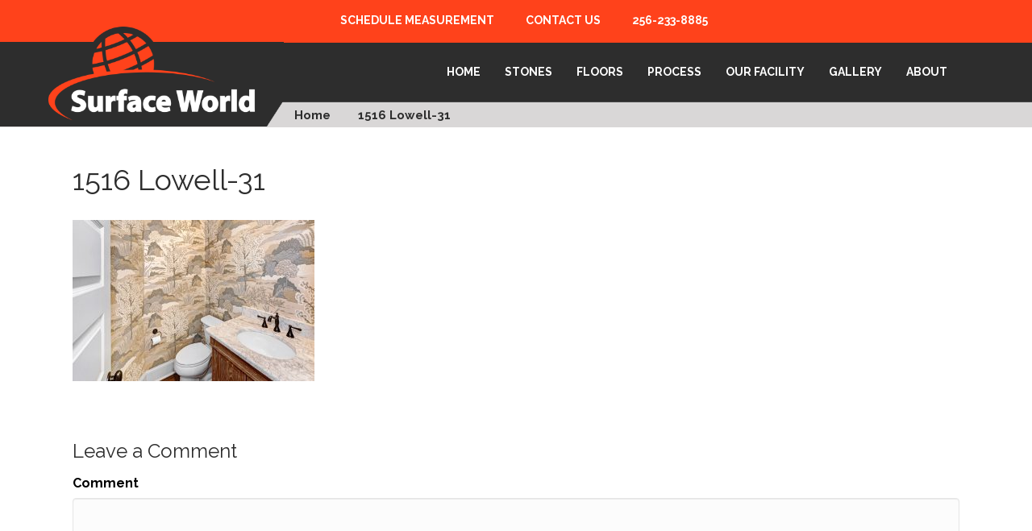

--- FILE ---
content_type: text/html; charset=UTF-8
request_url: https://www.surfaceworldinc.com/gallery/1516-lowell-31/
body_size: 14318
content:
<!DOCTYPE html>
<html dir="ltr" lang="en-US" prefix="og: https://ogp.me/ns#">
<head>
<meta charset="UTF-8" />
<meta name="viewport" content="width=device-width, initial-scale=1.0" />
<meta http-equiv="X-UA-Compatible" content="IE=edge" />
<link rel="profile" href="http://gmpg.org/xfn/11" />
<link rel="pingback" href="https://www.surfaceworldinc.com/xmlrpc.php" />
    <!-- Owl Carousel Assets -->
    <link href="https://www.surfaceworldinc.com/wp-content/themes/bb-theme-child/css/owl.carousel.css" rel="stylesheet">
    <link href="https://www.surfaceworldinc.com/wp-content/themes/bb-theme-child/css/owl.theme.css" rel="stylesheet">
    <link href="https://www.surfaceworldinc.com/wp-content/themes/bb-theme-child/css/owl.transitions.css" rel="stylesheet">
<!--[if lt IE 9]>
	<script src="https://www.surfaceworldinc.com/wp-content/themes/bb-theme/js/html5shiv.js"></script>
	<script src="https://www.surfaceworldinc.com/wp-content/themes/bb-theme/js/respond.min.js"></script>
<![endif]-->
<title>1516 Lowell-31 | Surface World Inc.</title>
	<style>img:is([sizes="auto" i], [sizes^="auto," i]) { contain-intrinsic-size: 3000px 1500px }</style>
	
		<!-- All in One SEO 4.8.9 - aioseo.com -->
	<meta name="robots" content="max-image-preview:large" />
	<link rel="canonical" href="https://www.surfaceworldinc.com/gallery/1516-lowell-31/" />
	<meta name="generator" content="All in One SEO (AIOSEO) 4.8.9" />
		<meta property="og:locale" content="en_US" />
		<meta property="og:site_name" content="Surface World Inc. | Huntsville Granite Countertops, Kitchen Countertops Athens Alabama" />
		<meta property="og:type" content="article" />
		<meta property="og:title" content="1516 Lowell-31 | Surface World Inc." />
		<meta property="og:url" content="https://www.surfaceworldinc.com/gallery/1516-lowell-31/" />
		<meta property="article:published_time" content="2017-02-13T16:00:51+00:00" />
		<meta property="article:modified_time" content="2017-02-13T16:00:51+00:00" />
		<meta name="twitter:card" content="summary" />
		<meta name="twitter:title" content="1516 Lowell-31 | Surface World Inc." />
		<script type="application/ld+json" class="aioseo-schema">
			{"@context":"https:\/\/schema.org","@graph":[{"@type":"BreadcrumbList","@id":"https:\/\/www.surfaceworldinc.com\/gallery\/1516-lowell-31\/#breadcrumblist","itemListElement":[{"@type":"ListItem","@id":"https:\/\/www.surfaceworldinc.com#listItem","position":1,"name":"Home","item":"https:\/\/www.surfaceworldinc.com","nextItem":{"@type":"ListItem","@id":"https:\/\/www.surfaceworldinc.com\/gallery\/1516-lowell-31\/#listItem","name":"1516 Lowell-31"}},{"@type":"ListItem","@id":"https:\/\/www.surfaceworldinc.com\/gallery\/1516-lowell-31\/#listItem","position":2,"name":"1516 Lowell-31","previousItem":{"@type":"ListItem","@id":"https:\/\/www.surfaceworldinc.com#listItem","name":"Home"}}]},{"@type":"ItemPage","@id":"https:\/\/www.surfaceworldinc.com\/gallery\/1516-lowell-31\/#itempage","url":"https:\/\/www.surfaceworldinc.com\/gallery\/1516-lowell-31\/","name":"1516 Lowell-31 | Surface World Inc.","inLanguage":"en-US","isPartOf":{"@id":"https:\/\/www.surfaceworldinc.com\/#website"},"breadcrumb":{"@id":"https:\/\/www.surfaceworldinc.com\/gallery\/1516-lowell-31\/#breadcrumblist"},"author":{"@id":"https:\/\/www.surfaceworldinc.com\/author\/rtmadmin\/#author"},"creator":{"@id":"https:\/\/www.surfaceworldinc.com\/author\/rtmadmin\/#author"},"datePublished":"2017-02-13T16:00:51+00:00","dateModified":"2017-02-13T16:00:51+00:00"},{"@type":"Organization","@id":"https:\/\/www.surfaceworldinc.com\/#organization","name":"Surface World Inc.","description":"Huntsville Granite Countertops, Kitchen Countertops Athens Alabama","url":"https:\/\/www.surfaceworldinc.com\/"},{"@type":"Person","@id":"https:\/\/www.surfaceworldinc.com\/author\/rtmadmin\/#author","url":"https:\/\/www.surfaceworldinc.com\/author\/rtmadmin\/","name":"Stephen Rice","image":{"@type":"ImageObject","@id":"https:\/\/www.surfaceworldinc.com\/gallery\/1516-lowell-31\/#authorImage","url":"https:\/\/secure.gravatar.com\/avatar\/d7feb37bfe0b2af14bd6b4bd5ba10ec89c77fd8b44eec2b43e71ab5a209ecdaf?s=96&d=mm&r=g","width":96,"height":96,"caption":"Stephen Rice"}},{"@type":"WebSite","@id":"https:\/\/www.surfaceworldinc.com\/#website","url":"https:\/\/www.surfaceworldinc.com\/","name":"Surface World Inc.","description":"Huntsville Granite Countertops, Kitchen Countertops Athens Alabama","inLanguage":"en-US","publisher":{"@id":"https:\/\/www.surfaceworldinc.com\/#organization"}}]}
		</script>
		<!-- All in One SEO -->

<link rel='dns-prefetch' href='//fonts.googleapis.com' />
<link href='https://fonts.gstatic.com' crossorigin rel='preconnect' />
<link rel="alternate" type="application/rss+xml" title="Surface World Inc. &raquo; Feed" href="https://www.surfaceworldinc.com/feed/" />
<link rel="alternate" type="application/rss+xml" title="Surface World Inc. &raquo; Comments Feed" href="https://www.surfaceworldinc.com/comments/feed/" />
<link rel="alternate" type="application/rss+xml" title="Surface World Inc. &raquo; 1516 Lowell-31 Comments Feed" href="https://www.surfaceworldinc.com/gallery/1516-lowell-31/feed/" />
<script>
window._wpemojiSettings = {"baseUrl":"https:\/\/s.w.org\/images\/core\/emoji\/16.0.1\/72x72\/","ext":".png","svgUrl":"https:\/\/s.w.org\/images\/core\/emoji\/16.0.1\/svg\/","svgExt":".svg","source":{"concatemoji":"https:\/\/www.surfaceworldinc.com\/wp-includes\/js\/wp-emoji-release.min.js?ver=6.8.3"}};
/*! This file is auto-generated */
!function(s,n){var o,i,e;function c(e){try{var t={supportTests:e,timestamp:(new Date).valueOf()};sessionStorage.setItem(o,JSON.stringify(t))}catch(e){}}function p(e,t,n){e.clearRect(0,0,e.canvas.width,e.canvas.height),e.fillText(t,0,0);var t=new Uint32Array(e.getImageData(0,0,e.canvas.width,e.canvas.height).data),a=(e.clearRect(0,0,e.canvas.width,e.canvas.height),e.fillText(n,0,0),new Uint32Array(e.getImageData(0,0,e.canvas.width,e.canvas.height).data));return t.every(function(e,t){return e===a[t]})}function u(e,t){e.clearRect(0,0,e.canvas.width,e.canvas.height),e.fillText(t,0,0);for(var n=e.getImageData(16,16,1,1),a=0;a<n.data.length;a++)if(0!==n.data[a])return!1;return!0}function f(e,t,n,a){switch(t){case"flag":return n(e,"\ud83c\udff3\ufe0f\u200d\u26a7\ufe0f","\ud83c\udff3\ufe0f\u200b\u26a7\ufe0f")?!1:!n(e,"\ud83c\udde8\ud83c\uddf6","\ud83c\udde8\u200b\ud83c\uddf6")&&!n(e,"\ud83c\udff4\udb40\udc67\udb40\udc62\udb40\udc65\udb40\udc6e\udb40\udc67\udb40\udc7f","\ud83c\udff4\u200b\udb40\udc67\u200b\udb40\udc62\u200b\udb40\udc65\u200b\udb40\udc6e\u200b\udb40\udc67\u200b\udb40\udc7f");case"emoji":return!a(e,"\ud83e\udedf")}return!1}function g(e,t,n,a){var r="undefined"!=typeof WorkerGlobalScope&&self instanceof WorkerGlobalScope?new OffscreenCanvas(300,150):s.createElement("canvas"),o=r.getContext("2d",{willReadFrequently:!0}),i=(o.textBaseline="top",o.font="600 32px Arial",{});return e.forEach(function(e){i[e]=t(o,e,n,a)}),i}function t(e){var t=s.createElement("script");t.src=e,t.defer=!0,s.head.appendChild(t)}"undefined"!=typeof Promise&&(o="wpEmojiSettingsSupports",i=["flag","emoji"],n.supports={everything:!0,everythingExceptFlag:!0},e=new Promise(function(e){s.addEventListener("DOMContentLoaded",e,{once:!0})}),new Promise(function(t){var n=function(){try{var e=JSON.parse(sessionStorage.getItem(o));if("object"==typeof e&&"number"==typeof e.timestamp&&(new Date).valueOf()<e.timestamp+604800&&"object"==typeof e.supportTests)return e.supportTests}catch(e){}return null}();if(!n){if("undefined"!=typeof Worker&&"undefined"!=typeof OffscreenCanvas&&"undefined"!=typeof URL&&URL.createObjectURL&&"undefined"!=typeof Blob)try{var e="postMessage("+g.toString()+"("+[JSON.stringify(i),f.toString(),p.toString(),u.toString()].join(",")+"));",a=new Blob([e],{type:"text/javascript"}),r=new Worker(URL.createObjectURL(a),{name:"wpTestEmojiSupports"});return void(r.onmessage=function(e){c(n=e.data),r.terminate(),t(n)})}catch(e){}c(n=g(i,f,p,u))}t(n)}).then(function(e){for(var t in e)n.supports[t]=e[t],n.supports.everything=n.supports.everything&&n.supports[t],"flag"!==t&&(n.supports.everythingExceptFlag=n.supports.everythingExceptFlag&&n.supports[t]);n.supports.everythingExceptFlag=n.supports.everythingExceptFlag&&!n.supports.flag,n.DOMReady=!1,n.readyCallback=function(){n.DOMReady=!0}}).then(function(){return e}).then(function(){var e;n.supports.everything||(n.readyCallback(),(e=n.source||{}).concatemoji?t(e.concatemoji):e.wpemoji&&e.twemoji&&(t(e.twemoji),t(e.wpemoji)))}))}((window,document),window._wpemojiSettings);
</script>
<style id='wp-emoji-styles-inline-css'>

	img.wp-smiley, img.emoji {
		display: inline !important;
		border: none !important;
		box-shadow: none !important;
		height: 1em !important;
		width: 1em !important;
		margin: 0 0.07em !important;
		vertical-align: -0.1em !important;
		background: none !important;
		padding: 0 !important;
	}
</style>
<link rel='stylesheet' id='wp-block-library-css' href='https://www.surfaceworldinc.com/wp-includes/css/dist/block-library/style.min.css?ver=6.8.3' media='all' />
<style id='wp-block-library-theme-inline-css'>
.wp-block-audio :where(figcaption){color:#555;font-size:13px;text-align:center}.is-dark-theme .wp-block-audio :where(figcaption){color:#ffffffa6}.wp-block-audio{margin:0 0 1em}.wp-block-code{border:1px solid #ccc;border-radius:4px;font-family:Menlo,Consolas,monaco,monospace;padding:.8em 1em}.wp-block-embed :where(figcaption){color:#555;font-size:13px;text-align:center}.is-dark-theme .wp-block-embed :where(figcaption){color:#ffffffa6}.wp-block-embed{margin:0 0 1em}.blocks-gallery-caption{color:#555;font-size:13px;text-align:center}.is-dark-theme .blocks-gallery-caption{color:#ffffffa6}:root :where(.wp-block-image figcaption){color:#555;font-size:13px;text-align:center}.is-dark-theme :root :where(.wp-block-image figcaption){color:#ffffffa6}.wp-block-image{margin:0 0 1em}.wp-block-pullquote{border-bottom:4px solid;border-top:4px solid;color:currentColor;margin-bottom:1.75em}.wp-block-pullquote cite,.wp-block-pullquote footer,.wp-block-pullquote__citation{color:currentColor;font-size:.8125em;font-style:normal;text-transform:uppercase}.wp-block-quote{border-left:.25em solid;margin:0 0 1.75em;padding-left:1em}.wp-block-quote cite,.wp-block-quote footer{color:currentColor;font-size:.8125em;font-style:normal;position:relative}.wp-block-quote:where(.has-text-align-right){border-left:none;border-right:.25em solid;padding-left:0;padding-right:1em}.wp-block-quote:where(.has-text-align-center){border:none;padding-left:0}.wp-block-quote.is-large,.wp-block-quote.is-style-large,.wp-block-quote:where(.is-style-plain){border:none}.wp-block-search .wp-block-search__label{font-weight:700}.wp-block-search__button{border:1px solid #ccc;padding:.375em .625em}:where(.wp-block-group.has-background){padding:1.25em 2.375em}.wp-block-separator.has-css-opacity{opacity:.4}.wp-block-separator{border:none;border-bottom:2px solid;margin-left:auto;margin-right:auto}.wp-block-separator.has-alpha-channel-opacity{opacity:1}.wp-block-separator:not(.is-style-wide):not(.is-style-dots){width:100px}.wp-block-separator.has-background:not(.is-style-dots){border-bottom:none;height:1px}.wp-block-separator.has-background:not(.is-style-wide):not(.is-style-dots){height:2px}.wp-block-table{margin:0 0 1em}.wp-block-table td,.wp-block-table th{word-break:normal}.wp-block-table :where(figcaption){color:#555;font-size:13px;text-align:center}.is-dark-theme .wp-block-table :where(figcaption){color:#ffffffa6}.wp-block-video :where(figcaption){color:#555;font-size:13px;text-align:center}.is-dark-theme .wp-block-video :where(figcaption){color:#ffffffa6}.wp-block-video{margin:0 0 1em}:root :where(.wp-block-template-part.has-background){margin-bottom:0;margin-top:0;padding:1.25em 2.375em}
</style>
<style id='classic-theme-styles-inline-css'>
/*! This file is auto-generated */
.wp-block-button__link{color:#fff;background-color:#32373c;border-radius:9999px;box-shadow:none;text-decoration:none;padding:calc(.667em + 2px) calc(1.333em + 2px);font-size:1.125em}.wp-block-file__button{background:#32373c;color:#fff;text-decoration:none}
</style>
<style id='global-styles-inline-css'>
:root{--wp--preset--aspect-ratio--square: 1;--wp--preset--aspect-ratio--4-3: 4/3;--wp--preset--aspect-ratio--3-4: 3/4;--wp--preset--aspect-ratio--3-2: 3/2;--wp--preset--aspect-ratio--2-3: 2/3;--wp--preset--aspect-ratio--16-9: 16/9;--wp--preset--aspect-ratio--9-16: 9/16;--wp--preset--color--black: #000000;--wp--preset--color--cyan-bluish-gray: #abb8c3;--wp--preset--color--white: #ffffff;--wp--preset--color--pale-pink: #f78da7;--wp--preset--color--vivid-red: #cf2e2e;--wp--preset--color--luminous-vivid-orange: #ff6900;--wp--preset--color--luminous-vivid-amber: #fcb900;--wp--preset--color--light-green-cyan: #7bdcb5;--wp--preset--color--vivid-green-cyan: #00d084;--wp--preset--color--pale-cyan-blue: #8ed1fc;--wp--preset--color--vivid-cyan-blue: #0693e3;--wp--preset--color--vivid-purple: #9b51e0;--wp--preset--color--fl-heading-text: #2d2d2d;--wp--preset--color--fl-body-bg: #f2f2f2;--wp--preset--color--fl-body-text: #000000;--wp--preset--color--fl-accent: #2d2d2d;--wp--preset--color--fl-accent-hover: #ff421b;--wp--preset--color--fl-topbar-bg: #ff421b;--wp--preset--color--fl-topbar-text: #ffffff;--wp--preset--color--fl-topbar-link: #ffffff;--wp--preset--color--fl-topbar-hover: #2d2d2d;--wp--preset--color--fl-header-bg: #2d2d2d;--wp--preset--color--fl-header-text: #ffffff;--wp--preset--color--fl-header-link: #ffffff;--wp--preset--color--fl-header-hover: #ff421b;--wp--preset--color--fl-nav-bg: #ffffff;--wp--preset--color--fl-nav-link: #428bca;--wp--preset--color--fl-nav-hover: #428bca;--wp--preset--color--fl-content-bg: #ffffff;--wp--preset--color--fl-footer-widgets-bg: #3a3a3a;--wp--preset--color--fl-footer-widgets-text: #ffffff;--wp--preset--color--fl-footer-widgets-link: #ffffff;--wp--preset--color--fl-footer-widgets-hover: #ff421b;--wp--preset--color--fl-footer-bg: #2d2d2d;--wp--preset--color--fl-footer-text: #ffffff;--wp--preset--color--fl-footer-link: #ffffff;--wp--preset--color--fl-footer-hover: #ff421b;--wp--preset--gradient--vivid-cyan-blue-to-vivid-purple: linear-gradient(135deg,rgba(6,147,227,1) 0%,rgb(155,81,224) 100%);--wp--preset--gradient--light-green-cyan-to-vivid-green-cyan: linear-gradient(135deg,rgb(122,220,180) 0%,rgb(0,208,130) 100%);--wp--preset--gradient--luminous-vivid-amber-to-luminous-vivid-orange: linear-gradient(135deg,rgba(252,185,0,1) 0%,rgba(255,105,0,1) 100%);--wp--preset--gradient--luminous-vivid-orange-to-vivid-red: linear-gradient(135deg,rgba(255,105,0,1) 0%,rgb(207,46,46) 100%);--wp--preset--gradient--very-light-gray-to-cyan-bluish-gray: linear-gradient(135deg,rgb(238,238,238) 0%,rgb(169,184,195) 100%);--wp--preset--gradient--cool-to-warm-spectrum: linear-gradient(135deg,rgb(74,234,220) 0%,rgb(151,120,209) 20%,rgb(207,42,186) 40%,rgb(238,44,130) 60%,rgb(251,105,98) 80%,rgb(254,248,76) 100%);--wp--preset--gradient--blush-light-purple: linear-gradient(135deg,rgb(255,206,236) 0%,rgb(152,150,240) 100%);--wp--preset--gradient--blush-bordeaux: linear-gradient(135deg,rgb(254,205,165) 0%,rgb(254,45,45) 50%,rgb(107,0,62) 100%);--wp--preset--gradient--luminous-dusk: linear-gradient(135deg,rgb(255,203,112) 0%,rgb(199,81,192) 50%,rgb(65,88,208) 100%);--wp--preset--gradient--pale-ocean: linear-gradient(135deg,rgb(255,245,203) 0%,rgb(182,227,212) 50%,rgb(51,167,181) 100%);--wp--preset--gradient--electric-grass: linear-gradient(135deg,rgb(202,248,128) 0%,rgb(113,206,126) 100%);--wp--preset--gradient--midnight: linear-gradient(135deg,rgb(2,3,129) 0%,rgb(40,116,252) 100%);--wp--preset--font-size--small: 13px;--wp--preset--font-size--medium: 20px;--wp--preset--font-size--large: 36px;--wp--preset--font-size--x-large: 42px;--wp--preset--spacing--20: 0.44rem;--wp--preset--spacing--30: 0.67rem;--wp--preset--spacing--40: 1rem;--wp--preset--spacing--50: 1.5rem;--wp--preset--spacing--60: 2.25rem;--wp--preset--spacing--70: 3.38rem;--wp--preset--spacing--80: 5.06rem;--wp--preset--shadow--natural: 6px 6px 9px rgba(0, 0, 0, 0.2);--wp--preset--shadow--deep: 12px 12px 50px rgba(0, 0, 0, 0.4);--wp--preset--shadow--sharp: 6px 6px 0px rgba(0, 0, 0, 0.2);--wp--preset--shadow--outlined: 6px 6px 0px -3px rgba(255, 255, 255, 1), 6px 6px rgba(0, 0, 0, 1);--wp--preset--shadow--crisp: 6px 6px 0px rgba(0, 0, 0, 1);}:where(.is-layout-flex){gap: 0.5em;}:where(.is-layout-grid){gap: 0.5em;}body .is-layout-flex{display: flex;}.is-layout-flex{flex-wrap: wrap;align-items: center;}.is-layout-flex > :is(*, div){margin: 0;}body .is-layout-grid{display: grid;}.is-layout-grid > :is(*, div){margin: 0;}:where(.wp-block-columns.is-layout-flex){gap: 2em;}:where(.wp-block-columns.is-layout-grid){gap: 2em;}:where(.wp-block-post-template.is-layout-flex){gap: 1.25em;}:where(.wp-block-post-template.is-layout-grid){gap: 1.25em;}.has-black-color{color: var(--wp--preset--color--black) !important;}.has-cyan-bluish-gray-color{color: var(--wp--preset--color--cyan-bluish-gray) !important;}.has-white-color{color: var(--wp--preset--color--white) !important;}.has-pale-pink-color{color: var(--wp--preset--color--pale-pink) !important;}.has-vivid-red-color{color: var(--wp--preset--color--vivid-red) !important;}.has-luminous-vivid-orange-color{color: var(--wp--preset--color--luminous-vivid-orange) !important;}.has-luminous-vivid-amber-color{color: var(--wp--preset--color--luminous-vivid-amber) !important;}.has-light-green-cyan-color{color: var(--wp--preset--color--light-green-cyan) !important;}.has-vivid-green-cyan-color{color: var(--wp--preset--color--vivid-green-cyan) !important;}.has-pale-cyan-blue-color{color: var(--wp--preset--color--pale-cyan-blue) !important;}.has-vivid-cyan-blue-color{color: var(--wp--preset--color--vivid-cyan-blue) !important;}.has-vivid-purple-color{color: var(--wp--preset--color--vivid-purple) !important;}.has-black-background-color{background-color: var(--wp--preset--color--black) !important;}.has-cyan-bluish-gray-background-color{background-color: var(--wp--preset--color--cyan-bluish-gray) !important;}.has-white-background-color{background-color: var(--wp--preset--color--white) !important;}.has-pale-pink-background-color{background-color: var(--wp--preset--color--pale-pink) !important;}.has-vivid-red-background-color{background-color: var(--wp--preset--color--vivid-red) !important;}.has-luminous-vivid-orange-background-color{background-color: var(--wp--preset--color--luminous-vivid-orange) !important;}.has-luminous-vivid-amber-background-color{background-color: var(--wp--preset--color--luminous-vivid-amber) !important;}.has-light-green-cyan-background-color{background-color: var(--wp--preset--color--light-green-cyan) !important;}.has-vivid-green-cyan-background-color{background-color: var(--wp--preset--color--vivid-green-cyan) !important;}.has-pale-cyan-blue-background-color{background-color: var(--wp--preset--color--pale-cyan-blue) !important;}.has-vivid-cyan-blue-background-color{background-color: var(--wp--preset--color--vivid-cyan-blue) !important;}.has-vivid-purple-background-color{background-color: var(--wp--preset--color--vivid-purple) !important;}.has-black-border-color{border-color: var(--wp--preset--color--black) !important;}.has-cyan-bluish-gray-border-color{border-color: var(--wp--preset--color--cyan-bluish-gray) !important;}.has-white-border-color{border-color: var(--wp--preset--color--white) !important;}.has-pale-pink-border-color{border-color: var(--wp--preset--color--pale-pink) !important;}.has-vivid-red-border-color{border-color: var(--wp--preset--color--vivid-red) !important;}.has-luminous-vivid-orange-border-color{border-color: var(--wp--preset--color--luminous-vivid-orange) !important;}.has-luminous-vivid-amber-border-color{border-color: var(--wp--preset--color--luminous-vivid-amber) !important;}.has-light-green-cyan-border-color{border-color: var(--wp--preset--color--light-green-cyan) !important;}.has-vivid-green-cyan-border-color{border-color: var(--wp--preset--color--vivid-green-cyan) !important;}.has-pale-cyan-blue-border-color{border-color: var(--wp--preset--color--pale-cyan-blue) !important;}.has-vivid-cyan-blue-border-color{border-color: var(--wp--preset--color--vivid-cyan-blue) !important;}.has-vivid-purple-border-color{border-color: var(--wp--preset--color--vivid-purple) !important;}.has-vivid-cyan-blue-to-vivid-purple-gradient-background{background: var(--wp--preset--gradient--vivid-cyan-blue-to-vivid-purple) !important;}.has-light-green-cyan-to-vivid-green-cyan-gradient-background{background: var(--wp--preset--gradient--light-green-cyan-to-vivid-green-cyan) !important;}.has-luminous-vivid-amber-to-luminous-vivid-orange-gradient-background{background: var(--wp--preset--gradient--luminous-vivid-amber-to-luminous-vivid-orange) !important;}.has-luminous-vivid-orange-to-vivid-red-gradient-background{background: var(--wp--preset--gradient--luminous-vivid-orange-to-vivid-red) !important;}.has-very-light-gray-to-cyan-bluish-gray-gradient-background{background: var(--wp--preset--gradient--very-light-gray-to-cyan-bluish-gray) !important;}.has-cool-to-warm-spectrum-gradient-background{background: var(--wp--preset--gradient--cool-to-warm-spectrum) !important;}.has-blush-light-purple-gradient-background{background: var(--wp--preset--gradient--blush-light-purple) !important;}.has-blush-bordeaux-gradient-background{background: var(--wp--preset--gradient--blush-bordeaux) !important;}.has-luminous-dusk-gradient-background{background: var(--wp--preset--gradient--luminous-dusk) !important;}.has-pale-ocean-gradient-background{background: var(--wp--preset--gradient--pale-ocean) !important;}.has-electric-grass-gradient-background{background: var(--wp--preset--gradient--electric-grass) !important;}.has-midnight-gradient-background{background: var(--wp--preset--gradient--midnight) !important;}.has-small-font-size{font-size: var(--wp--preset--font-size--small) !important;}.has-medium-font-size{font-size: var(--wp--preset--font-size--medium) !important;}.has-large-font-size{font-size: var(--wp--preset--font-size--large) !important;}.has-x-large-font-size{font-size: var(--wp--preset--font-size--x-large) !important;}
:where(.wp-block-post-template.is-layout-flex){gap: 1.25em;}:where(.wp-block-post-template.is-layout-grid){gap: 1.25em;}
:where(.wp-block-columns.is-layout-flex){gap: 2em;}:where(.wp-block-columns.is-layout-grid){gap: 2em;}
:root :where(.wp-block-pullquote){font-size: 1.5em;line-height: 1.6;}
</style>
<style id='responsive-menu-inline-css'>
/** This file is major component of this plugin so please don't try to edit here. */
#rmp_menu_trigger-529 {
  width: 55px;
  height: 55px;
  position: absolute;
  top: 90px;
  border-radius: 5px;
  display: none;
  text-decoration: none;
  right: 5%;
  background: #2d2d2d;
  transition: transform 0.5s, background-color 0.5s;
}
#rmp_menu_trigger-529:hover, #rmp_menu_trigger-529:focus {
  background: #2d2d2d;
  text-decoration: unset;
}
#rmp_menu_trigger-529.is-active {
  background: #2d2d2d;
}
#rmp_menu_trigger-529 .rmp-trigger-box {
  width: 25px;
  color: #fff;
}
#rmp_menu_trigger-529 .rmp-trigger-icon-active, #rmp_menu_trigger-529 .rmp-trigger-text-open {
  display: none;
}
#rmp_menu_trigger-529.is-active .rmp-trigger-icon-active, #rmp_menu_trigger-529.is-active .rmp-trigger-text-open {
  display: inline;
}
#rmp_menu_trigger-529.is-active .rmp-trigger-icon-inactive, #rmp_menu_trigger-529.is-active .rmp-trigger-text {
  display: none;
}
#rmp_menu_trigger-529 .rmp-trigger-label {
  color: #fff;
  pointer-events: none;
  line-height: 13px;
  font-family: inherit;
  font-size: 14px;
  display: inline;
  text-transform: inherit;
}
#rmp_menu_trigger-529 .rmp-trigger-label.rmp-trigger-label-top {
  display: block;
  margin-bottom: 12px;
}
#rmp_menu_trigger-529 .rmp-trigger-label.rmp-trigger-label-bottom {
  display: block;
  margin-top: 12px;
}
#rmp_menu_trigger-529 .responsive-menu-pro-inner {
  display: block;
}
#rmp_menu_trigger-529 .rmp-trigger-icon-inactive .rmp-font-icon {
  color: #ff421b;
}
#rmp_menu_trigger-529 .responsive-menu-pro-inner, #rmp_menu_trigger-529 .responsive-menu-pro-inner::before, #rmp_menu_trigger-529 .responsive-menu-pro-inner::after {
  width: 25px;
  height: 3px;
  background-color: #ff421b;
  border-radius: 4px;
  position: absolute;
}
#rmp_menu_trigger-529 .rmp-trigger-icon-active .rmp-font-icon {
  color: #ff421b;
}
#rmp_menu_trigger-529.is-active .responsive-menu-pro-inner, #rmp_menu_trigger-529.is-active .responsive-menu-pro-inner::before, #rmp_menu_trigger-529.is-active .responsive-menu-pro-inner::after {
  background-color: #ff421b;
}
#rmp_menu_trigger-529:hover .rmp-trigger-icon-inactive .rmp-font-icon {
  color: #ff421b;
}
#rmp_menu_trigger-529:not(.is-active):hover .responsive-menu-pro-inner, #rmp_menu_trigger-529:not(.is-active):hover .responsive-menu-pro-inner::before, #rmp_menu_trigger-529:not(.is-active):hover .responsive-menu-pro-inner::after {
  background-color: #ff421b;
}
#rmp_menu_trigger-529 .responsive-menu-pro-inner::before {
  top: 10px;
}
#rmp_menu_trigger-529 .responsive-menu-pro-inner::after {
  bottom: 10px;
}
#rmp_menu_trigger-529.is-active .responsive-menu-pro-inner::after {
  bottom: 0;
}
/* Hamburger menu styling */
@media screen and (max-width: 1024px) {
  /** Menu Title Style */
  /** Menu Additional Content Style */
  #rmp_menu_trigger-529 {
    display: block;
  }
  #rmp-container-529 {
    position: fixed;
    top: 0;
    margin: 0;
    transition: transform 0.5s;
    overflow: auto;
    display: block;
    width: 75%;
    background-color: #2d2d2d;
    background-image: url("");
    height: 100%;
    left: 0;
    padding-top: 0px;
    padding-left: 0px;
    padding-bottom: 0px;
    padding-right: 0px;
  }
  #rmp-menu-wrap-529 {
    padding-top: 0px;
    padding-left: 0px;
    padding-bottom: 0px;
    padding-right: 0px;
    background-color: #2d2d2d;
  }
  #rmp-menu-wrap-529 .rmp-menu, #rmp-menu-wrap-529 .rmp-submenu {
    width: 100%;
    box-sizing: border-box;
    margin: 0;
    padding: 0;
  }
  #rmp-menu-wrap-529 .rmp-submenu-depth-1 .rmp-menu-item-link {
    padding-left: 10%;
  }
  #rmp-menu-wrap-529 .rmp-submenu-depth-2 .rmp-menu-item-link {
    padding-left: 15%;
  }
  #rmp-menu-wrap-529 .rmp-submenu-depth-3 .rmp-menu-item-link {
    padding-left: 20%;
  }
  #rmp-menu-wrap-529 .rmp-submenu-depth-4 .rmp-menu-item-link {
    padding-left: 25%;
  }
  #rmp-menu-wrap-529 .rmp-submenu.rmp-submenu-open {
    display: block;
  }
  #rmp-menu-wrap-529 .rmp-menu-item {
    width: 100%;
    list-style: none;
    margin: 0;
  }
  #rmp-menu-wrap-529 .rmp-menu-item-link {
    height: 40px;
    line-height: 40px;
    font-size: 13px;
    border-bottom: 1px solid #212121;
    font-family: inherit;
    color: #fff;
    text-align: left;
    background-color: #2d2d2d;
    font-weight: normal;
    letter-spacing: 0px;
    display: block;
    box-sizing: border-box;
    width: 100%;
    text-decoration: none;
    position: relative;
    overflow: hidden;
    transition: background-color 0.5s, border-color 0.5s, 0.5s;
    padding: 0 5%;
    padding-right: 50px;
  }
  #rmp-menu-wrap-529 .rmp-menu-item-link:after, #rmp-menu-wrap-529 .rmp-menu-item-link:before {
    display: none;
  }
  #rmp-menu-wrap-529 .rmp-menu-item-link:hover, #rmp-menu-wrap-529 .rmp-menu-item-link:focus {
    color: #fff;
    border-color: #212121;
    background-color: #ff421b;
  }
  #rmp-menu-wrap-529 .rmp-menu-item-link:focus {
    outline: none;
    border-color: unset;
    box-shadow: unset;
  }
  #rmp-menu-wrap-529 .rmp-menu-item-link .rmp-font-icon {
    height: 40px;
    line-height: 40px;
    margin-right: 10px;
    font-size: 13px;
  }
  #rmp-menu-wrap-529 .rmp-menu-current-item .rmp-menu-item-link {
    color: #fff;
    border-color: #212121;
    background-color: #ff421b;
  }
  #rmp-menu-wrap-529 .rmp-menu-current-item .rmp-menu-item-link:hover, #rmp-menu-wrap-529 .rmp-menu-current-item .rmp-menu-item-link:focus {
    color: #fff;
    border-color: #3f3f3f;
    background-color: #2d2d2d;
  }
  #rmp-menu-wrap-529 .rmp-menu-subarrow {
    position: absolute;
    top: 0;
    bottom: 0;
    text-align: center;
    overflow: hidden;
    background-size: cover;
    overflow: hidden;
    right: 0;
    border-left-style: solid;
    border-left-color: #212121;
    border-left-width: 1px;
    height: 40px;
    width: 40px;
    color: #fff;
    background-color: #212121;
  }
  #rmp-menu-wrap-529 .rmp-menu-subarrow svg {
    fill: #fff;
  }
  #rmp-menu-wrap-529 .rmp-menu-subarrow:hover {
    color: #fff;
    border-color: #3f3f3f;
    background-color: #3f3f3f;
  }
  #rmp-menu-wrap-529 .rmp-menu-subarrow:hover svg {
    fill: #fff;
  }
  #rmp-menu-wrap-529 .rmp-menu-subarrow .rmp-font-icon {
    margin-right: unset;
  }
  #rmp-menu-wrap-529 .rmp-menu-subarrow * {
    vertical-align: middle;
    line-height: 40px;
  }
  #rmp-menu-wrap-529 .rmp-menu-subarrow-active {
    display: block;
    background-size: cover;
    color: #fff;
    border-color: #212121;
    background-color: #212121;
  }
  #rmp-menu-wrap-529 .rmp-menu-subarrow-active svg {
    fill: #fff;
  }
  #rmp-menu-wrap-529 .rmp-menu-subarrow-active:hover {
    color: #fff;
    border-color: #3f3f3f;
    background-color: #3f3f3f;
  }
  #rmp-menu-wrap-529 .rmp-menu-subarrow-active:hover svg {
    fill: #fff;
  }
  #rmp-menu-wrap-529 .rmp-submenu {
    display: none;
  }
  #rmp-menu-wrap-529 .rmp-submenu .rmp-menu-item-link {
    height: 40px;
    line-height: 40px;
    letter-spacing: 0px;
    font-size: 13px;
    border-bottom: 1px solid #212121;
    font-family: inherit;
    font-weight: normal;
    color: #fff;
    text-align: left;
    background-color: #2d2d2d;
  }
  #rmp-menu-wrap-529 .rmp-submenu .rmp-menu-item-link:hover, #rmp-menu-wrap-529 .rmp-submenu .rmp-menu-item-link:focus {
    color: #fff;
    border-color: #212121;
    background-color: #ff421b;
  }
  #rmp-menu-wrap-529 .rmp-submenu .rmp-menu-current-item .rmp-menu-item-link {
    color: #fff;
    border-color: #212121;
    background-color: #ff421b;
  }
  #rmp-menu-wrap-529 .rmp-submenu .rmp-menu-current-item .rmp-menu-item-link:hover, #rmp-menu-wrap-529 .rmp-submenu .rmp-menu-current-item .rmp-menu-item-link:focus {
    color: #fff;
    border-color: #3f3f3f;
    background-color: #2d2d2d;
  }
  #rmp-menu-wrap-529 .rmp-submenu .rmp-menu-subarrow {
    right: 0;
    border-right: unset;
    border-left-style: solid;
    border-left-color: #212121;
    border-left-width: 1px;
    height: 40px;
    line-height: 40px;
    width: 40px;
    color: #fff;
    background-color: #212121;
  }
  #rmp-menu-wrap-529 .rmp-submenu .rmp-menu-subarrow:hover {
    color: #fff;
    border-color: #3f3f3f;
    background-color: #3f3f3f;
  }
  #rmp-menu-wrap-529 .rmp-submenu .rmp-menu-subarrow-active {
    color: #fff;
    border-color: #212121;
    background-color: #212121;
  }
  #rmp-menu-wrap-529 .rmp-submenu .rmp-menu-subarrow-active:hover {
    color: #fff;
    border-color: #3f3f3f;
    background-color: #3f3f3f;
  }
  #rmp-menu-wrap-529 .rmp-menu-item-description {
    margin: 0;
    padding: 5px 5%;
    opacity: 0.8;
    color: #fff;
  }
  #rmp-search-box-529 {
    display: block;
    padding-top: 0px;
    padding-left: 5%;
    padding-bottom: 0px;
    padding-right: 5%;
  }
  #rmp-search-box-529 .rmp-search-form {
    margin: 0;
  }
  #rmp-search-box-529 .rmp-search-box {
    background: #fff;
    border: 1px solid #dadada;
    color: #2d2d2d;
    width: 100%;
    padding: 0 5%;
    border-radius: 30px;
    height: 45px;
    -webkit-appearance: none;
  }
  #rmp-search-box-529 .rmp-search-box::placeholder {
    color: #C7C7CD;
  }
  #rmp-search-box-529 .rmp-search-box:focus {
    background-color: #fff;
    outline: 2px solid #dadada;
    color: #2d2d2d;
  }
  #rmp-menu-title-529 {
    background-color: #2D2D2D;
    color: #fff;
    text-align: left;
    font-size: 13px;
    padding-top: 10%;
    padding-left: 5%;
    padding-bottom: 0%;
    padding-right: 5%;
    font-weight: 400;
    transition: background-color 0.5s, border-color 0.5s, color 0.5s;
  }
  #rmp-menu-title-529:hover {
    background-color: #2d2d2d;
    color: #fff;
  }
  #rmp-menu-title-529 > .rmp-menu-title-link {
    color: #fff;
    width: 100%;
    background-color: unset;
    text-decoration: none;
  }
  #rmp-menu-title-529 > .rmp-menu-title-link:hover {
    color: #fff;
  }
  #rmp-menu-title-529 .rmp-font-icon {
    font-size: 13px;
  }
  #rmp-menu-additional-content-529 {
    padding-top: 0px;
    padding-left: 5%;
    padding-bottom: 0px;
    padding-right: 5%;
    color: #fff;
    text-align: center;
    font-size: 16px;
  }
}
/**
This file contents common styling of menus.
*/
.rmp-container {
  display: none;
  visibility: visible;
  padding: 0px 0px 0px 0px;
  z-index: 99998;
  transition: all 0.3s;
  /** Scrolling bar in menu setting box **/
}
.rmp-container.rmp-fade-top, .rmp-container.rmp-fade-left, .rmp-container.rmp-fade-right, .rmp-container.rmp-fade-bottom {
  display: none;
}
.rmp-container.rmp-slide-left, .rmp-container.rmp-push-left {
  transform: translateX(-100%);
  -ms-transform: translateX(-100%);
  -webkit-transform: translateX(-100%);
  -moz-transform: translateX(-100%);
}
.rmp-container.rmp-slide-left.rmp-menu-open, .rmp-container.rmp-push-left.rmp-menu-open {
  transform: translateX(0);
  -ms-transform: translateX(0);
  -webkit-transform: translateX(0);
  -moz-transform: translateX(0);
}
.rmp-container.rmp-slide-right, .rmp-container.rmp-push-right {
  transform: translateX(100%);
  -ms-transform: translateX(100%);
  -webkit-transform: translateX(100%);
  -moz-transform: translateX(100%);
}
.rmp-container.rmp-slide-right.rmp-menu-open, .rmp-container.rmp-push-right.rmp-menu-open {
  transform: translateX(0);
  -ms-transform: translateX(0);
  -webkit-transform: translateX(0);
  -moz-transform: translateX(0);
}
.rmp-container.rmp-slide-top, .rmp-container.rmp-push-top {
  transform: translateY(-100%);
  -ms-transform: translateY(-100%);
  -webkit-transform: translateY(-100%);
  -moz-transform: translateY(-100%);
}
.rmp-container.rmp-slide-top.rmp-menu-open, .rmp-container.rmp-push-top.rmp-menu-open {
  transform: translateY(0);
  -ms-transform: translateY(0);
  -webkit-transform: translateY(0);
  -moz-transform: translateY(0);
}
.rmp-container.rmp-slide-bottom, .rmp-container.rmp-push-bottom {
  transform: translateY(100%);
  -ms-transform: translateY(100%);
  -webkit-transform: translateY(100%);
  -moz-transform: translateY(100%);
}
.rmp-container.rmp-slide-bottom.rmp-menu-open, .rmp-container.rmp-push-bottom.rmp-menu-open {
  transform: translateX(0);
  -ms-transform: translateX(0);
  -webkit-transform: translateX(0);
  -moz-transform: translateX(0);
}
.rmp-container::-webkit-scrollbar {
  width: 0px;
}
.rmp-container ::-webkit-scrollbar-track {
  box-shadow: inset 0 0 5px transparent;
}
.rmp-container ::-webkit-scrollbar-thumb {
  background: transparent;
}
.rmp-container ::-webkit-scrollbar-thumb:hover {
  background: transparent;
}
.rmp-container .rmp-menu-wrap .rmp-menu {
  transition: none;
  border-radius: 0;
  box-shadow: none;
  background: none;
  border: 0;
  bottom: auto;
  box-sizing: border-box;
  clip: auto;
  color: #666;
  display: block;
  float: none;
  font-family: inherit;
  font-size: 14px;
  height: auto;
  left: auto;
  line-height: 1.7;
  list-style-type: none;
  margin: 0;
  min-height: auto;
  max-height: none;
  opacity: 1;
  outline: none;
  overflow: visible;
  padding: 0;
  position: relative;
  pointer-events: auto;
  right: auto;
  text-align: left;
  text-decoration: none;
  text-indent: 0;
  text-transform: none;
  transform: none;
  top: auto;
  visibility: inherit;
  width: auto;
  word-wrap: break-word;
  white-space: normal;
}
.rmp-container .rmp-menu-additional-content {
  display: block;
  word-break: break-word;
}
.rmp-container .rmp-menu-title {
  display: flex;
  flex-direction: column;
}
.rmp-container .rmp-menu-title .rmp-menu-title-image {
  max-width: 100%;
  margin-bottom: 15px;
  display: block;
  margin: auto;
  margin-bottom: 15px;
}
button.rmp_menu_trigger {
  z-index: 999999;
  overflow: hidden;
  outline: none;
  border: 0;
  display: none;
  margin: 0;
  transition: transform 0.5s, background-color 0.5s;
  padding: 0;
}
button.rmp_menu_trigger .responsive-menu-pro-inner::before, button.rmp_menu_trigger .responsive-menu-pro-inner::after {
  content: "";
  display: block;
}
button.rmp_menu_trigger .responsive-menu-pro-inner::before {
  top: 10px;
}
button.rmp_menu_trigger .responsive-menu-pro-inner::after {
  bottom: 10px;
}
button.rmp_menu_trigger .rmp-trigger-box {
  width: 40px;
  display: inline-block;
  position: relative;
  pointer-events: none;
  vertical-align: super;
}
.admin-bar .rmp-container, .admin-bar .rmp_menu_trigger {
  margin-top: 32px !important;
}
@media screen and (max-width: 782px) {
  .admin-bar .rmp-container, .admin-bar .rmp_menu_trigger {
    margin-top: 46px !important;
  }
}
/*  Menu Trigger Boring Animation */
.rmp-menu-trigger-boring .responsive-menu-pro-inner {
  transition-property: none;
}
.rmp-menu-trigger-boring .responsive-menu-pro-inner::after, .rmp-menu-trigger-boring .responsive-menu-pro-inner::before {
  transition-property: none;
}
.rmp-menu-trigger-boring.is-active .responsive-menu-pro-inner {
  transform: rotate(45deg);
}
.rmp-menu-trigger-boring.is-active .responsive-menu-pro-inner:before {
  top: 0;
  opacity: 0;
}
.rmp-menu-trigger-boring.is-active .responsive-menu-pro-inner:after {
  bottom: 0;
  transform: rotate(-90deg);
}

</style>
<link rel='stylesheet' id='dashicons-css' href='https://www.surfaceworldinc.com/wp-includes/css/dashicons.min.css?ver=6.8.3' media='all' />
<link rel='stylesheet' id='jquery-magnificpopup-css' href='https://www.surfaceworldinc.com/wp-content/plugins/bb-plugin/css/jquery.magnificpopup.min.css?ver=2.9.4' media='all' />
<link rel='stylesheet' id='bootstrap-css' href='https://www.surfaceworldinc.com/wp-content/themes/bb-theme/css/bootstrap.min.css?ver=1.7.19' media='all' />
<link rel='stylesheet' id='fl-automator-skin-css' href='https://www.surfaceworldinc.com/wp-content/uploads/bb-theme/skin-6901d24e8d0c7.css?ver=1.7.19' media='all' />
<link rel='stylesheet' id='fl-builder-google-fonts-d01d73d002c7a2750fabc0e30f1dc6e9-css' href='//fonts.googleapis.com/css?family=Raleway%3A300%2C400%2C700%2C400%2C700&#038;ver=6.8.3' media='all' />
<script src="https://www.surfaceworldinc.com/wp-includes/js/jquery/jquery.min.js?ver=3.7.1" id="jquery-core-js"></script>
<script src="https://www.surfaceworldinc.com/wp-includes/js/jquery/jquery-migrate.min.js?ver=3.4.1" id="jquery-migrate-js"></script>
<script id="rmp_menu_scripts-js-extra">
var rmp_menu = {"ajaxURL":"https:\/\/www.surfaceworldinc.com\/wp-admin\/admin-ajax.php","wp_nonce":"03453bd77a","menu":[{"menu_theme":null,"theme_type":"default","theme_location_menu":"","submenu_submenu_arrow_width":"40","submenu_submenu_arrow_width_unit":"px","submenu_submenu_arrow_height":"40","submenu_submenu_arrow_height_unit":"px","submenu_arrow_position":"right","submenu_sub_arrow_background_colour":"#212121","submenu_sub_arrow_background_hover_colour":"#3f3f3f","submenu_sub_arrow_background_colour_active":"#212121","submenu_sub_arrow_background_hover_colour_active":"#3f3f3f","submenu_sub_arrow_border_width":"1","submenu_sub_arrow_border_width_unit":"px","submenu_sub_arrow_border_colour":"#212121","submenu_sub_arrow_border_hover_colour":"#3f3f3f","submenu_sub_arrow_border_colour_active":"#212121","submenu_sub_arrow_border_hover_colour_active":"#3f3f3f","submenu_sub_arrow_shape_colour":"#fff","submenu_sub_arrow_shape_hover_colour":"#fff","submenu_sub_arrow_shape_colour_active":"#fff","submenu_sub_arrow_shape_hover_colour_active":"#fff","use_header_bar":"off","header_bar_items_order":"{\"logo\":\"on\",\"title\":\"on\",\"search\":\"on\",\"html content\":\"on\"}","header_bar_title":"","header_bar_html_content":null,"header_bar_logo":"","header_bar_logo_link":"","header_bar_logo_width":null,"header_bar_logo_width_unit":"%","header_bar_logo_height":null,"header_bar_logo_height_unit":"px","header_bar_height":"80","header_bar_height_unit":"px","header_bar_padding":{"top":"0px","right":"5%","bottom":"0px","left":"5%"},"header_bar_font":"","header_bar_font_size":"14","header_bar_font_size_unit":"px","header_bar_text_color":"#ffffff","header_bar_background_color":"#ffffff","header_bar_breakpoint":"800","header_bar_position_type":"fixed","header_bar_adjust_page":null,"header_bar_scroll_enable":"off","header_bar_scroll_background_color":"#36bdf6","mobile_breakpoint":"600","tablet_breakpoint":"1024","transition_speed":"0.5","sub_menu_speed":"0.2","show_menu_on_page_load":"","menu_disable_scrolling":"off","menu_overlay":"off","menu_overlay_colour":"rgba(0,0,0,0.7)","desktop_menu_width":"","desktop_menu_width_unit":"px","desktop_menu_positioning":"fixed","desktop_menu_side":"","desktop_menu_to_hide":"","use_current_theme_location":"off","mega_menu":{"225":"off","227":"off","229":"off","228":"off","226":"off"},"desktop_submenu_open_animation":"","desktop_submenu_open_animation_speed":"0ms","desktop_submenu_open_on_click":"","desktop_menu_hide_and_show":"","menu_name":"Default Menu","menu_to_use":"main-menu","different_menu_for_mobile":"off","menu_to_use_in_mobile":"main-menu","use_mobile_menu":"on","use_tablet_menu":"on","use_desktop_menu":null,"menu_display_on":"all-pages","menu_to_hide":"","submenu_descriptions_on":"","custom_walker":"","menu_background_colour":"#2d2d2d","menu_depth":"5","smooth_scroll_on":"off","smooth_scroll_speed":"500","menu_font_icons":[],"menu_links_height":"40","menu_links_height_unit":"px","menu_links_line_height":"40","menu_links_line_height_unit":"px","menu_depth_0":"5","menu_depth_0_unit":"%","menu_font_size":"13","menu_font_size_unit":"px","menu_font":"","menu_font_weight":"normal","menu_text_alignment":"left","menu_text_letter_spacing":"","menu_word_wrap":"off","menu_link_colour":"#fff","menu_link_hover_colour":"#fff","menu_current_link_colour":"#fff","menu_current_link_hover_colour":"#fff","menu_item_background_colour":"#2d2d2d","menu_item_background_hover_colour":"#ff421b","menu_current_item_background_colour":"#ff421b","menu_current_item_background_hover_colour":"#2d2d2d","menu_border_width":"1","menu_border_width_unit":"px","menu_item_border_colour":"#212121","menu_item_border_colour_hover":"#212121","menu_current_item_border_colour":"#212121","menu_current_item_border_hover_colour":"#3f3f3f","submenu_links_height":"40","submenu_links_height_unit":"px","submenu_links_line_height":"40","submenu_links_line_height_unit":"px","menu_depth_side":"left","menu_depth_1":"10","menu_depth_1_unit":"%","menu_depth_2":"15","menu_depth_2_unit":"%","menu_depth_3":"20","menu_depth_3_unit":"%","menu_depth_4":"25","menu_depth_4_unit":"%","submenu_item_background_colour":"#2d2d2d","submenu_item_background_hover_colour":"#ff421b","submenu_current_item_background_colour":"#ff421b","submenu_current_item_background_hover_colour":"#2d2d2d","submenu_border_width":"1","submenu_border_width_unit":"px","submenu_item_border_colour":"#212121","submenu_item_border_colour_hover":"#212121","submenu_current_item_border_colour":"#212121","submenu_current_item_border_hover_colour":"#3f3f3f","submenu_font_size":"13","submenu_font_size_unit":"px","submenu_font":"","submenu_font_weight":"normal","submenu_text_letter_spacing":"","submenu_text_alignment":"left","submenu_link_colour":"#fff","submenu_link_hover_colour":"#fff","submenu_current_link_colour":"#fff","submenu_current_link_hover_colour":"#fff","inactive_arrow_shape":"\u25bc","active_arrow_shape":"\u25b2","inactive_arrow_font_icon":"","active_arrow_font_icon":"","inactive_arrow_image":"","active_arrow_image":"","submenu_arrow_width":"40","submenu_arrow_width_unit":"px","submenu_arrow_height":"40","submenu_arrow_height_unit":"px","arrow_position":"right","menu_sub_arrow_shape_colour":"#fff","menu_sub_arrow_shape_hover_colour":"#fff","menu_sub_arrow_shape_colour_active":"#fff","menu_sub_arrow_shape_hover_colour_active":"#fff","menu_sub_arrow_border_width":"1","menu_sub_arrow_border_width_unit":"px","menu_sub_arrow_border_colour":"#212121","menu_sub_arrow_border_hover_colour":"#3f3f3f","menu_sub_arrow_border_colour_active":"#212121","menu_sub_arrow_border_hover_colour_active":"#3f3f3f","menu_sub_arrow_background_colour":"#212121","menu_sub_arrow_background_hover_colour":"#3f3f3f","menu_sub_arrow_background_colour_active":"#212121","menu_sub_arrow_background_hover_colour_active":"#3f3f3f","fade_submenus":"off","fade_submenus_side":"left","fade_submenus_delay":"100","fade_submenus_speed":"500","use_slide_effect":"off","slide_effect_back_to_text":"Back","accordion_animation":"off","auto_expand_all_submenus":"off","auto_expand_current_submenus":"off","menu_item_click_to_trigger_submenu":"off","button_width":"55","button_width_unit":"px","button_height":"55","button_height_unit":"px","button_background_colour":"#2d2d2d","button_background_colour_hover":"#2d2d2d","button_background_colour_active":"#2d2d2d","toggle_button_border_radius":"5","button_transparent_background":"off","button_left_or_right":"right","button_position_type":"absolute","button_distance_from_side":"5","button_distance_from_side_unit":"%","button_top":"90","button_top_unit":"px","button_push_with_animation":"off","button_click_animation":"boring","button_line_margin":"5","button_line_margin_unit":"px","button_line_width":"25","button_line_width_unit":"px","button_line_height":"3","button_line_height_unit":"px","button_line_colour":"#ff421b","button_line_colour_hover":"#ff421b","button_line_colour_active":"#ff421b","button_font_icon":"","button_font_icon_when_clicked":"","button_image":"","button_image_when_clicked":"","button_title":"","button_title_open":null,"button_title_position":"left","menu_container_columns":"","button_font":"","button_font_size":"14","button_font_size_unit":"px","button_title_line_height":"13","button_title_line_height_unit":"px","button_text_colour":"#fff","button_trigger_type_click":"on","button_trigger_type_hover":"off","button_click_trigger":"#responsive-menu-button","items_order":{"title":"","menu":"on","search":"","additional content":""},"menu_title":null,"menu_title_link":"","menu_title_link_location":"_self","menu_title_image":"","menu_title_font_icon":"","menu_title_section_padding":{"top":"10%","right":"5%","bottom":"0%","left":"5%"},"menu_title_background_colour":"#2D2D2D","menu_title_background_hover_colour":"#2d2d2d","menu_title_font_size":"13","menu_title_font_size_unit":"px","menu_title_alignment":"left","menu_title_font_weight":"400","menu_title_font_family":"","menu_title_colour":"#fff","menu_title_hover_colour":"#fff","menu_title_image_width":null,"menu_title_image_width_unit":"%","menu_title_image_height":null,"menu_title_image_height_unit":"px","menu_additional_content":null,"menu_additional_section_padding":{"left":"5%","top":"0px","right":"5%","bottom":"0px"},"menu_additional_content_font_size":"16","menu_additional_content_font_size_unit":"px","menu_additional_content_alignment":"center","menu_additional_content_colour":"#fff","menu_search_box_text":"Search","menu_search_box_code":"","menu_search_section_padding":{"left":"5%","top":"0px","right":"5%","bottom":"0px"},"menu_search_box_height":"45","menu_search_box_height_unit":"px","menu_search_box_border_radius":"30","menu_search_box_text_colour":"#2d2d2d","menu_search_box_background_colour":"#fff","menu_search_box_placeholder_colour":"#C7C7CD","menu_search_box_border_colour":"#dadada","menu_section_padding":{"top":"0px","right":"0px","bottom":"0px","left":"0px"},"menu_width":"75","menu_width_unit":"%","menu_maximum_width":"","menu_maximum_width_unit":"px","menu_minimum_width":"","menu_minimum_width_unit":"px","menu_auto_height":"off","menu_container_padding":{"top":"0px","right":"0px","bottom":"0px","left":"0px"},"menu_container_background_colour":"#2d2d2d","menu_background_image":"","animation_type":"slide","menu_appear_from":"left","animation_speed":"0.5","page_wrapper":"","menu_close_on_body_click":"off","menu_close_on_scroll":"off","menu_close_on_link_click":"off","enable_touch_gestures":"","active_arrow_font_icon_type":"font-awesome","active_arrow_image_alt":"","admin_theme":"light","breakpoint":"1024","button_font_icon_type":"font-awesome","button_font_icon_when_clicked_type":"font-awesome","button_image_alt":"","button_image_alt_when_clicked":"","button_trigger_type":"click","custom_css":"","desktop_menu_options":"{}","excluded_pages":null,"external_files":"off","header_bar_logo_alt":"","hide_on_desktop":"off","hide_on_mobile":"off","inactive_arrow_font_icon_type":"font-awesome","inactive_arrow_image_alt":"","keyboard_shortcut_close_menu":"27,37","keyboard_shortcut_open_menu":"32,39","menu_adjust_for_wp_admin_bar":"off","menu_depth_5":"30","menu_depth_5_unit":"%","menu_title_font_icon_type":"font-awesome","menu_title_image_alt":"","minify_scripts":"off","mobile_only":"off","remove_bootstrap":"","remove_fontawesome":"","scripts_in_footer":"off","shortcode":"off","single_menu_font":"","single_menu_font_size":"14","single_menu_font_size_unit":"px","single_menu_height":"80","single_menu_height_unit":"px","single_menu_item_background_colour":"#ffffff","single_menu_item_background_colour_hover":"#ffffff","single_menu_item_link_colour":"#ffffff","single_menu_item_link_colour_hover":"#ffffff","single_menu_item_submenu_background_colour":"#ffffff","single_menu_item_submenu_background_colour_hover":"#ffffff","single_menu_item_submenu_link_colour":"#ffffff","single_menu_item_submenu_link_colour_hover":"#ffffff","single_menu_line_height":"80","single_menu_line_height_unit":"px","single_menu_submenu_font":"","single_menu_submenu_font_size":"12","single_menu_submenu_font_size_unit":"px","single_menu_submenu_height":"40","single_menu_submenu_height_unit":"px","single_menu_submenu_line_height":"40","single_menu_submenu_line_height_unit":"px","menu_title_padding":{"left":"5%","top":"0px","right":"5%","bottom":"0px"},"menu_id":529,"active_toggle_contents":"\u25b2","inactive_toggle_contents":"\u25bc"}]};
</script>
<script src="https://www.surfaceworldinc.com/wp-content/plugins/responsive-menu/v4.0.0/assets/js/rmp-menu.js?ver=4.6.0" id="rmp_menu_scripts-js"></script>
<link rel="https://api.w.org/" href="https://www.surfaceworldinc.com/wp-json/" /><link rel="alternate" title="JSON" type="application/json" href="https://www.surfaceworldinc.com/wp-json/wp/v2/media/258" /><link rel="EditURI" type="application/rsd+xml" title="RSD" href="https://www.surfaceworldinc.com/xmlrpc.php?rsd" />
<meta name="generator" content="WordPress 6.8.3" />
<link rel='shortlink' href='https://www.surfaceworldinc.com/?p=258' />
<link rel="alternate" title="oEmbed (JSON)" type="application/json+oembed" href="https://www.surfaceworldinc.com/wp-json/oembed/1.0/embed?url=https%3A%2F%2Fwww.surfaceworldinc.com%2Fgallery%2F1516-lowell-31%2F" />
<link rel="alternate" title="oEmbed (XML)" type="text/xml+oembed" href="https://www.surfaceworldinc.com/wp-json/oembed/1.0/embed?url=https%3A%2F%2Fwww.surfaceworldinc.com%2Fgallery%2F1516-lowell-31%2F&#038;format=xml" />
<script type="text/javascript">
(function(url){
	if(/(?:Chrome\/26\.0\.1410\.63 Safari\/537\.31|WordfenceTestMonBot)/.test(navigator.userAgent)){ return; }
	var addEvent = function(evt, handler) {
		if (window.addEventListener) {
			document.addEventListener(evt, handler, false);
		} else if (window.attachEvent) {
			document.attachEvent('on' + evt, handler);
		}
	};
	var removeEvent = function(evt, handler) {
		if (window.removeEventListener) {
			document.removeEventListener(evt, handler, false);
		} else if (window.detachEvent) {
			document.detachEvent('on' + evt, handler);
		}
	};
	var evts = 'contextmenu dblclick drag dragend dragenter dragleave dragover dragstart drop keydown keypress keyup mousedown mousemove mouseout mouseover mouseup mousewheel scroll'.split(' ');
	var logHuman = function() {
		if (window.wfLogHumanRan) { return; }
		window.wfLogHumanRan = true;
		var wfscr = document.createElement('script');
		wfscr.type = 'text/javascript';
		wfscr.async = true;
		wfscr.src = url + '&r=' + Math.random();
		(document.getElementsByTagName('head')[0]||document.getElementsByTagName('body')[0]).appendChild(wfscr);
		for (var i = 0; i < evts.length; i++) {
			removeEvent(evts[i], logHuman);
		}
	};
	for (var i = 0; i < evts.length; i++) {
		addEvent(evts[i], logHuman);
	}
})('//www.surfaceworldinc.com/?wordfence_lh=1&hid=88ED902A1A25D28241F0AD47EBE12DF8');
</script><style>.recentcomments a{display:inline !important;padding:0 !important;margin:0 !important;}</style><link rel="icon" href="https://www.surfaceworldinc.com/wp-content/uploads/2017/02/fav-ico.png" sizes="32x32" />
<link rel="icon" href="https://www.surfaceworldinc.com/wp-content/uploads/2017/02/fav-ico.png" sizes="192x192" />
<link rel="apple-touch-icon" href="https://www.surfaceworldinc.com/wp-content/uploads/2017/02/fav-ico.png" />
<meta name="msapplication-TileImage" content="https://www.surfaceworldinc.com/wp-content/uploads/2017/02/fav-ico.png" />
<link rel="stylesheet" href="https://www.surfaceworldinc.com/wp-content/themes/bb-theme-child/style.css" /></head>

<body class="attachment wp-singular attachment-template-default attachmentid-258 attachment-jpeg wp-theme-bb-theme wp-child-theme-bb-theme-child fl-builder-2-9-4 fl-theme-1-7-19 fl-no-js fl-framework-bootstrap fl-preset-default fl-full-width" itemscope="itemscope" itemtype="http://schema.org/WebPage">
<a aria-label="Skip to content" class="fl-screen-reader-text" href="#fl-main-content">Skip to content</a><div class="fl-page">
	<header class="fl-page-header fl-page-header-fixed fl-page-nav-right fl-page-nav-toggle-button fl-page-nav-toggle-visible-mobile"  role="banner">
	<div class="fl-page-header-wrap">
		<div class="fl-page-header-container container">
			<div class="fl-page-header-row row">
				<div class="col-sm-12 col-md-3 fl-page-logo-wrap">
					<div class="fl-page-header-logo">
						<a href="https://www.surfaceworldinc.com/"><img class="fl-logo-img" loading="false" data-no-lazy="1"   itemscope itemtype="https://schema.org/ImageObject" src="https://www.surfaceworldinc.com/wp-content/uploads/2016/11/logo.png" data-retina="https://www.surfaceworldinc.com/wp-content/uploads/2016/11/logo.png" title="" width="541" data-width="541" height="216" data-height="216" alt="Surface World Inc." /><meta itemprop="name" content="Surface World Inc." /></a>
					</div>
				</div>
				<div class="col-sm-12 col-md-9 fl-page-fixed-nav-wrap">
					<div class="fl-page-nav-wrap">
						<nav class="fl-page-nav fl-nav navbar navbar-default navbar-expand-md" aria-label="Header Menu" role="navigation">
							<button type="button" class="navbar-toggle navbar-toggler" data-toggle="collapse" data-target=".fl-page-nav-collapse">
								<span>Menu</span>
							</button>
							<div class="fl-page-nav-collapse collapse navbar-collapse">
								<ul id="menu-main-menu" class="nav navbar-nav navbar-right menu fl-theme-menu"><li id="menu-item-22" class="menu-item menu-item-type-post_type menu-item-object-page menu-item-home menu-item-22 nav-item"><a href="https://www.surfaceworldinc.com/" class="nav-link">Home</a></li>
<li id="menu-item-29" class="menu-item menu-item-type-post_type menu-item-object-page menu-item-29 nav-item"><a href="https://www.surfaceworldinc.com/stones/" class="nav-link">Stones</a></li>
<li id="menu-item-23" class="menu-item menu-item-type-post_type menu-item-object-page menu-item-23 nav-item"><a href="https://www.surfaceworldinc.com/floors/" class="nav-link">Floors</a></li>
<li id="menu-item-27" class="menu-item menu-item-type-post_type menu-item-object-page menu-item-27 nav-item"><a href="https://www.surfaceworldinc.com/process/" class="nav-link">Process</a></li>
<li id="menu-item-26" class="menu-item menu-item-type-post_type menu-item-object-page menu-item-26 nav-item"><a href="https://www.surfaceworldinc.com/our-facility/" class="nav-link">Our Facility</a></li>
<li id="menu-item-24" class="menu-item menu-item-type-post_type menu-item-object-page menu-item-24 nav-item"><a href="https://www.surfaceworldinc.com/gallery/" class="nav-link">Gallery</a></li>
<li id="menu-item-30" class="menu-item menu-item-type-custom menu-item-object-custom menu-item-has-children menu-item-30 nav-item"><a href="#" class="nav-link">About</a><div class="fl-submenu-icon-wrap"><span class="fl-submenu-toggle-icon"></span></div>
<ul class="sub-menu">
	<li id="menu-item-47" class="menu-item menu-item-type-post_type menu-item-object-page menu-item-47 nav-item"><a href="https://www.surfaceworldinc.com/about-us/" class="nav-link">About Us</a></li>
	<li id="menu-item-46" class="menu-item menu-item-type-post_type menu-item-object-page menu-item-46 nav-item"><a href="https://www.surfaceworldinc.com/why-choose-us/" class="nav-link">Why Choose us ?</a></li>
	<li id="menu-item-45" class="menu-item menu-item-type-post_type menu-item-object-page menu-item-45 nav-item"><a href="https://www.surfaceworldinc.com/service-area/" class="nav-link">Service Area</a></li>
	<li id="menu-item-409" class="menu-item menu-item-type-post_type menu-item-object-page menu-item-409 nav-item"><a href="https://www.surfaceworldinc.com/memberships/" class="nav-link">Memberships</a></li>
</ul>
</li>
</ul>							</div>
						</nav>
					</div>
				</div>
			</div>
		</div>
	</div>
</header><!-- .fl-page-header-fixed -->
<div class="fl-page-bar">
	<div class="fl-page-bar-container container">
		<div class="fl-page-bar-row row">
			<div class="col-md-12 text-center clearfix">		<nav class="top-bar-nav" aria-label="Top Bar Menu" itemscope="itemscope" itemtype="https://schema.org/SiteNavigationElement"			role="navigation">
			<ul id="menu-top-menu" class="fl-page-bar-nav nav navbar-nav menu"><li id="menu-item-41" class="fa fa-calendar menu-item menu-item-type-post_type menu-item-object-page menu-item-41 nav-item"><a href="https://www.surfaceworldinc.com/schedule-measurement/" class="nav-link">Schedule Measurement</a></li>
<li id="menu-item-42" class="fa fa-envelope menu-item menu-item-type-post_type menu-item-object-page menu-item-42 nav-item"><a href="https://www.surfaceworldinc.com/contact-us/" class="nav-link">Contact Us</a></li>
<li id="menu-item-31" class="fa fa-mobile menu-item menu-item-type-custom menu-item-object-custom menu-item-31 nav-item"><a class="nav-link">256-233-8885</a></li>
</ul></nav></div>					</div>
	</div>
</div><!-- .fl-page-bar -->
<header class="fl-page-header fl-page-header-primary fl-page-nav-right fl-page-nav-toggle-button fl-page-nav-toggle-visible-mobile" itemscope="itemscope" itemtype="http://schema.org/WPHeader">
	<div class="fl-page-header-wrap">
		<div class="fl-page-header-logo-col">
			<div class="fl-page-header-logo" itemscope="itemscope" itemtype="http://schema.org/Organization">
				<a href="https://www.surfaceworldinc.com" itemprop="url"><img class="fl-logo-img" loading="false" data-no-lazy="1"   itemscope itemtype="https://schema.org/ImageObject" src="https://www.surfaceworldinc.com/wp-content/uploads/2016/11/logo.png" data-retina="https://www.surfaceworldinc.com/wp-content/uploads/2016/11/logo.png" title="" width="541" data-width="541" height="216" data-height="216" alt="Surface World Inc." /><meta itemprop="name" content="Surface World Inc." /></a>
			</div>
		</div>
		<div class="fl-page-header-container container">
			<div class="fl-page-header-row row">
				<div class="fl-page-nav-col col-md-12 col-sm-12">
					<div class="fl-page-nav-wrap">
						<nav class="fl-page-nav fl-nav navbar navbar-default" role="navigation" itemscope="itemscope" itemtype="http://schema.org/SiteNavigationElement">
							<button type="button" class="navbar-toggle" data-toggle="collapse" data-target=".fl-page-nav-collapse">
								<span>Menu</span>
							</button>
							<div class="fl-page-nav-collapse collapse navbar-collapse">
								<ul id="menu-main-menu-1" class="nav navbar-nav navbar-right menu"><li class="menu-item menu-item-type-post_type menu-item-object-page menu-item-home menu-item-22 nav-item"><a href="https://www.surfaceworldinc.com/" class="nav-link">Home</a></li>
<li class="menu-item menu-item-type-post_type menu-item-object-page menu-item-29 nav-item"><a href="https://www.surfaceworldinc.com/stones/" class="nav-link">Stones</a></li>
<li class="menu-item menu-item-type-post_type menu-item-object-page menu-item-23 nav-item"><a href="https://www.surfaceworldinc.com/floors/" class="nav-link">Floors</a></li>
<li class="menu-item menu-item-type-post_type menu-item-object-page menu-item-27 nav-item"><a href="https://www.surfaceworldinc.com/process/" class="nav-link">Process</a></li>
<li class="menu-item menu-item-type-post_type menu-item-object-page menu-item-26 nav-item"><a href="https://www.surfaceworldinc.com/our-facility/" class="nav-link">Our Facility</a></li>
<li class="menu-item menu-item-type-post_type menu-item-object-page menu-item-24 nav-item"><a href="https://www.surfaceworldinc.com/gallery/" class="nav-link">Gallery</a></li>
<li class="menu-item menu-item-type-custom menu-item-object-custom menu-item-has-children menu-item-30 nav-item"><a href="#" class="nav-link">About</a>
<ul class="sub-menu">
	<li class="menu-item menu-item-type-post_type menu-item-object-page menu-item-47 nav-item"><a href="https://www.surfaceworldinc.com/about-us/" class="nav-link">About Us</a></li>
	<li class="menu-item menu-item-type-post_type menu-item-object-page menu-item-46 nav-item"><a href="https://www.surfaceworldinc.com/why-choose-us/" class="nav-link">Why Choose us ?</a></li>
	<li class="menu-item menu-item-type-post_type menu-item-object-page menu-item-45 nav-item"><a href="https://www.surfaceworldinc.com/service-area/" class="nav-link">Service Area</a></li>
	<li class="menu-item menu-item-type-post_type menu-item-object-page menu-item-409 nav-item"><a href="https://www.surfaceworldinc.com/memberships/" class="nav-link">Memberships</a></li>
</ul>
</li>
</ul>							</div>
						</nav>
					</div>
				</div>
			</div>
		</div>
	</div>
</header><!-- .fl-page-header -->	<div class="header_breadcumb">
		<div class="container">
			<div class="breadcumb_area">
				<ul>
					<li><a href="https://www.surfaceworldinc.com">Home</a></li><i class="fa fa-angle-right" aria-hidden="true"></i>
					<li><a href="https://www.surfaceworldinc.com/gallery/1516-lowell-31/">1516 Lowell-31</a></li>
				</ul>
			</div>
		</div>
	</div>
	<style type="text/css">
			.fl-row-full-width:first-child .fl-row-content {
				margin-top: 0px;
				position: relative;
			}
		</style>
	<div class="fl-page-content" itemprop="mainContentOfPage">
				
<div class="fl-content-full container">
	<div class="row">
		<div class="fl-content col-md-12">
			<article class="fl-post post-258 attachment type-attachment status-inherit hentry" id="fl-post-258" itemscope="itemscope" itemtype="https://schema.org/CreativeWork">

		<header class="fl-post-header">
		<h1 class="fl-post-title" itemprop="headline">1516 Lowell-31</h1>
			</header><!-- .fl-post-header -->
			<div class="fl-post-content clearfix" itemprop="text">
		<p class="attachment"><a href='https://www.surfaceworldinc.com/wp-content/uploads/2016/11/1516-Lowell-31.jpg'><img fetchpriority="high" decoding="async" width="300" height="200" src="https://www.surfaceworldinc.com/wp-content/uploads/2016/11/1516-Lowell-31-300x200.jpg" class="attachment-medium size-medium" alt="" srcset="https://www.surfaceworldinc.com/wp-content/uploads/2016/11/1516-Lowell-31-300x200.jpg 300w, https://www.surfaceworldinc.com/wp-content/uploads/2016/11/1516-Lowell-31-768x512.jpg 768w, https://www.surfaceworldinc.com/wp-content/uploads/2016/11/1516-Lowell-31-1024x683.jpg 1024w, https://www.surfaceworldinc.com/wp-content/uploads/2016/11/1516-Lowell-31.jpg 1150w" sizes="(max-width: 300px) 100vw, 300px" /></a></p>
	</div><!-- .fl-post-content -->
	
</article>

<div class="fl-comments">

	
			<div id="respond" class="comment-respond">
		<h3 id="reply-title" class="comment-reply-title">Leave a Comment <small><a rel="nofollow" id="cancel-comment-reply-link" href="/gallery/1516-lowell-31/#respond" style="display:none;">Cancel Reply</a></small></h3><form action="https://www.surfaceworldinc.com/wp-comments-post.php" method="post" id="fl-comment-form" class="fl-comment-form"><label for="fl-comment">Comment</label><textarea id="fl-comment" name="comment" class="form-control" cols="60" rows="8"></textarea><br /><label for="fl-author">Name (required)</label>
									<input type="text" id="fl-author" name="author" class="form-control" value="" aria-required="true" /><br />
<label for="fl-email">Email (will not be published) (required)</label>
									<input type="text" id="fl-email" name="email" class="form-control" value="" aria-required="true" /><br />
<label for="fl-url">Website</label>
									<input type="text" id="fl-url" name="url" class="form-control" value="" /><br />
<p class="comment-form-cookies-consent"><input id="wp-comment-cookies-consent" name="wp-comment-cookies-consent" type="checkbox" value="yes" /> <label for="wp-comment-cookies-consent">Save my name, email, and website in this browser for the next time I comment.</label></p>
<p class="form-submit"><input name="submit" type="submit" id="fl-comment-form-submit" class="btn btn-primary" value="Submit Comment" /> <input type='hidden' name='comment_post_ID' value='258' id='comment_post_ID' />
<input type='hidden' name='comment_parent' id='comment_parent' value='0' />
</p></form>	</div><!-- #respond -->
		</div>
<!-- .fl-post -->
		</div>
	</div>
</div>

			
	</div><!-- .fl-page-content -->
		<div class="footerwidget">
		<div class="footer_sidebar"><h2 style="display: none;">Contact</h2>			<div class="textwidget"><div class="left_area">
	<a href="/"><img src="https://www.surfaceworldinc.com/wp-content/uploads/2016/11/footerlogo.png" alt="" /></a>
</div>
<div class="right_area">
	<h2>GET IN TOUCH:</h2>
	<address>Surface World, Inc. <br />
1037 US Hwy 72 E.<br />
Athens, AL 35611</address>

     <a href="callto:256-233-8885"><i class="fa fa-phone" aria-hidden="true"></i>256-233-8885</a>
     <a href="mailto:sales@surfaceworldinc.com"><i>@</i>sales@surfaceworldinc.com</a>
</div></div>
		</div><div class="footer_sidebar"><h2 style="display: none;">Map</h2>			<div class="textwidget"><div class="map_area"><a target="_blank" href="https://www.google.com/maps/place/Surface+World/@34.785225,-86.956382,17z/data=!4m5!3m4!1s0x0:0x7b432b652627e149!8m2!3d34.7858142!4d-86.9540519?hl=en-US"><img src="https://www.surfaceworldinc.com/wp-content/uploads/2016/11/map.png" /></a></div></div>
		</div>	</div>
	<footer class="fl-page-footer-wrap" itemscope="itemscope" itemtype="http://schema.org/WPFooter">
		<div class="fl-page-footer">
	<div class="fl-page-footer-container container">
		<div class="fl-page-footer-row row">
			<div class="col-sm-6 col-md-6 text-left clearfix"><div class="fl-page-footer-text fl-page-footer-text-1"><div class="footer_left">
	<ul>
		
		<li><img src="https://www.surfaceworldinc.com/wp-content/uploads/2016/11/robo.png" alt="" /></li>
	</ul>
</div>
<div class="footer_right">
	© 2016 Surface World, Inc. All Rights Reserved.
</div>
</div></div>			<div class="col-sm-6 col-md-6 text-right clearfix"><ul id="menu-footer-social" class="fl-page-footer-nav nav navbar-nav menu"><li id="menu-item-48" class="menu-item menu-item-type-custom menu-item-object-custom menu-item-48 nav-item"><a href="https://www.facebook.com/RusticRiverAL/" class="nav-link"><i class="fa fa-facebook-square" aria-hidden="true"></i></a></li>
</ul></div>		</div>
	</div>
</div><!-- .fl-page-footer -->
	</footer>
		</div><!-- .fl-page -->
<div class="rtmwebsite_area">
	<p>Website By <a href="http://rockettownmedia.com/">Rocket Town Media</a></p>
</div>
    <script src="https://www.surfaceworldinc.com/wp-content/themes/bb-theme-child/js/owl.carousel.js"></script>


    <script>
    jQuery(document).ready(function() {

      var owl = jQuery("#owl-demo");

      owl.owlCarousel({
        autoPlay : false,
		items : 1,
        navigation : true,
        singleItem : true,
        transitionStyle : "fade"
      });
      //Select Transtion Type
      jQuery("#transitionType").change(function(){
        var newValue = jQuery(this).val();

        //TransitionTypes is owlCarousel inner method.
        owl.data("owlCarousel").transitionTypes(newValue);

        //After change type go to next slide
        owl.trigger("owl.next");
      });
    });
    </script>
<!-- Global site tag (gtag.js) - Google Analytics -->
<script async src="https://www.googletagmanager.com/gtag/js?id=UA-115739081-1"></script>
<script>
  window.dataLayer = window.dataLayer || [];
  function gtag(){dataLayer.push(arguments);}
  gtag('js', new Date());

  gtag('config', 'UA-115739081-1');
</script>

<script type="speculationrules">
{"prefetch":[{"source":"document","where":{"and":[{"href_matches":"\/*"},{"not":{"href_matches":["\/wp-*.php","\/wp-admin\/*","\/wp-content\/uploads\/*","\/wp-content\/*","\/wp-content\/plugins\/*","\/wp-content\/themes\/bb-theme-child\/*","\/wp-content\/themes\/bb-theme\/*","\/*\\?(.+)"]}},{"not":{"selector_matches":"a[rel~=\"nofollow\"]"}},{"not":{"selector_matches":".no-prefetch, .no-prefetch a"}}]},"eagerness":"conservative"}]}
</script>
			<button type="button"  aria-controls="rmp-container-529" aria-label="Menu Trigger" id="rmp_menu_trigger-529"  class="rmp_menu_trigger rmp-menu-trigger-boring">
								<span class="rmp-trigger-box">
									<span class="responsive-menu-pro-inner"></span>
								</span>
					</button>
						<div id="rmp-container-529" class="rmp-container rmp-container rmp-slide-left">
				<div id="rmp-menu-wrap-529" class="rmp-menu-wrap"><ul id="rmp-menu-529" class="rmp-menu" role="menubar" aria-label="Default Menu"><li id="rmp-menu-item-22" class=" menu-item menu-item-type-post_type menu-item-object-page menu-item-home rmp-menu-item rmp-menu-top-level-item" role="none"><a  href="https://www.surfaceworldinc.com/"  class="rmp-menu-item-link"  role="menuitem"  >Home</a></li><li id="rmp-menu-item-29" class=" menu-item menu-item-type-post_type menu-item-object-page rmp-menu-item rmp-menu-top-level-item" role="none"><a  href="https://www.surfaceworldinc.com/stones/"  class="rmp-menu-item-link"  role="menuitem"  >Stones</a></li><li id="rmp-menu-item-23" class=" menu-item menu-item-type-post_type menu-item-object-page rmp-menu-item rmp-menu-top-level-item" role="none"><a  href="https://www.surfaceworldinc.com/floors/"  class="rmp-menu-item-link"  role="menuitem"  >Floors</a></li><li id="rmp-menu-item-27" class=" menu-item menu-item-type-post_type menu-item-object-page rmp-menu-item rmp-menu-top-level-item" role="none"><a  href="https://www.surfaceworldinc.com/process/"  class="rmp-menu-item-link"  role="menuitem"  >Process</a></li><li id="rmp-menu-item-26" class=" menu-item menu-item-type-post_type menu-item-object-page rmp-menu-item rmp-menu-top-level-item" role="none"><a  href="https://www.surfaceworldinc.com/our-facility/"  class="rmp-menu-item-link"  role="menuitem"  >Our Facility</a></li><li id="rmp-menu-item-24" class=" menu-item menu-item-type-post_type menu-item-object-page rmp-menu-item rmp-menu-top-level-item" role="none"><a  href="https://www.surfaceworldinc.com/gallery/"  class="rmp-menu-item-link"  role="menuitem"  >Gallery</a></li><li id="rmp-menu-item-30" class=" menu-item menu-item-type-custom menu-item-object-custom menu-item-has-children rmp-menu-item rmp-menu-item-has-children rmp-menu-top-level-item" role="none"><a  href="#"  class="rmp-menu-item-link"  role="menuitem"  >About<div class="rmp-menu-subarrow">▼</div></a><ul aria-label="About"
            role="menu" data-depth="2"
            class="rmp-submenu rmp-submenu-depth-1"><li id="rmp-menu-item-47" class=" menu-item menu-item-type-post_type menu-item-object-page rmp-menu-item rmp-menu-sub-level-item" role="none"><a  href="https://www.surfaceworldinc.com/about-us/"  class="rmp-menu-item-link"  role="menuitem"  >About Us</a></li><li id="rmp-menu-item-46" class=" menu-item menu-item-type-post_type menu-item-object-page rmp-menu-item rmp-menu-sub-level-item" role="none"><a  href="https://www.surfaceworldinc.com/why-choose-us/"  class="rmp-menu-item-link"  role="menuitem"  >Why Choose us ?</a></li><li id="rmp-menu-item-45" class=" menu-item menu-item-type-post_type menu-item-object-page rmp-menu-item rmp-menu-sub-level-item" role="none"><a  href="https://www.surfaceworldinc.com/service-area/"  class="rmp-menu-item-link"  role="menuitem"  >Service Area</a></li><li id="rmp-menu-item-409" class=" menu-item menu-item-type-post_type menu-item-object-page rmp-menu-item rmp-menu-sub-level-item" role="none"><a  href="https://www.surfaceworldinc.com/memberships/"  class="rmp-menu-item-link"  role="menuitem"  >Memberships</a></li></ul></li></ul></div>			</div>
			<script src="https://www.surfaceworldinc.com/wp-content/plugins/bb-plugin/js/jquery.ba-throttle-debounce.min.js?ver=2.9.4" id="jquery-throttle-js"></script>
<script src="https://www.surfaceworldinc.com/wp-content/plugins/bb-plugin/js/jquery.magnificpopup.min.js?ver=2.9.4" id="jquery-magnificpopup-js"></script>
<script src="https://www.surfaceworldinc.com/wp-content/plugins/bb-plugin/js/jquery.fitvids.min.js?ver=1.2" id="jquery-fitvids-js"></script>
<script src="https://www.surfaceworldinc.com/wp-includes/js/comment-reply.min.js?ver=6.8.3" id="comment-reply-js" async data-wp-strategy="async"></script>
<script src="https://www.surfaceworldinc.com/wp-content/themes/bb-theme/js/bootstrap.min.js?ver=1.7.19" id="bootstrap-js"></script>
<script id="fl-automator-js-extra">
var themeopts = {"medium_breakpoint":"992","mobile_breakpoint":"768","lightbox":"enabled","scrollTopPosition":"800"};
</script>
<script src="https://www.surfaceworldinc.com/wp-content/themes/bb-theme/js/theme.min.js?ver=1.7.19" id="fl-automator-js"></script>
</body>
</html>

--- FILE ---
content_type: text/css
request_url: https://www.surfaceworldinc.com/wp-content/themes/bb-theme-child/style.css
body_size: 2897
content:
/*
Theme Name: Rocket Town Media Custom Theme
Theme URI: http://rockettownmedia.com
Version: 1.0
Description: This is the Premium theme for Surface World from Rocket Town Media Team.
Author: Rocket Town Media Team
Author URI: http://rockettownmedia.com
template: bb-theme
*/

/* Add your custom styles here... */

@import url('https://fonts.googleapis.com/css?family=Pacifico');
a:focus{
	outline: none;
}
.fl-page-bar-nav.nav.navbar-nav.menu {
    float: right;
}
.fl-page-bar-nav li {
    margin-left: 20px;
}
.fl-page-bar-nav .fa {
    font-size: 17px;
}
.fl-page-bar .navbar-nav > li > a {
  color: #ffffff;
  display: inline-block;
  font-family: raleway;
  font-size: 14px;
  font-weight: bold;
  padding: 10px 8px;
  text-transform: uppercase;
}
.fl-page-header-primary .fl-page-header-container.container {
  padding: 12px 0;
}
.fl-page-header-primary .fl-page-header-logo {
  display: block;
  left: 0;
  max-width: 352px;
  overflow: hidden;
  position: absolute;
  top: 20px;
  z-index: 9;
}

.fl-page-footer {
}
.fl-page-footer-row .col-md-6:first-child {
    width: 75%;
}
.fl-page-footer-row .col-md-6:last-child {
    width: 25%;
}
.footer_left {
    float: left;
    width: 35%;
}
.footer_right {
  float: right;
  font-size: 15px;
  padding-top: 10px;
  text-align: center;
  width: 65%;
}
.fl-page-footer {
  border-top: medium none;
}
.footer_left > ul {
    margin: 0;
    padding: 0;
}
.footer_left li {
    display: inline-block;
    margin-right: 20px;
    max-width: 50%;
    text-align: left;
}
.footer_left img {
    height: 45px;
    margin-bottom: 17px;
    max-width: 100%;
}
.fl-page-footer-nav i {
    color: #ff421b;
    font-size: 30px;
}
.fl-page-footer-nav {
    padding-top: 10px;
}

.footerwidget {
    background: #3a3a3a none repeat scroll 0 0;
    display: block;
    overflow: hidden;
}
.footer_sidebar {
    float: left;
    width: 50%;
}
.footer_sidebar:first-child {
    padding: 50px 70px;
}
.map_area img {
    height: auto;
    width: auto;
}
.left_area {
    float: left;
    width: 50%;
}
.right_area {
    float: left;
    width: 50%;
}
.right_area > h2 {
  color: #ff421b;
  font-size: 20px;
  font-weight: bold;
}
.home_page_link .fl-photo-img {
  height: 334px !important;
}
.right_area address {
  color: #fff;
  font-size: 14px;
  line-height: 20px;
  margin-bottom: 8px;
}
.right_area > a {
    color: #fff;
    display: block;
    font-size: 14px;
    text-decoration: none;
}
.right_area > a:hover {
    color: #ff421b;
}
.right_area a i {
  color: #ff421b;
  margin-right: 7px;
}

.slide-thumb.wp-post-image {
    height: auto;
    width: auto;
min-width: 100%;
}
.slider_bg {
}
.slider_contents {
    color: #fff;
    left: 0;
    margin: 0 auto;
    padding: 10% 20% 0;
    position: absolute;
    right: 0;
    text-align: center;
    top: 0;
    width: 100%;
}
.slider_button > a {
}
.slider_button {
}
.slider_button > a {
  background: #ff421b none repeat scroll 0 0;
  color: #fff;
  display: inline-block;
  font-family: raleway;
  font-weight: bold;
  line-height: 30px;
  margin-top: 30px;
  padding: 0 0 0 30px;
  text-decoration: none;
  text-transform: uppercase;
  transition: all 0.8s ease 0s;
}
.item {
  max-height: 520px;
}
.slider_button .fa.fa-angle-double-right {
  background: #2d2d2d none repeat scroll 0 0;
  display: inline-block;
  float: right;
  margin-left: 18px;
  padding: 12px;
}
.slider_button p {
  display: inline-block;
  margin: 0;
  padding-top: 5px;
}
.slider_contents > h2 {
    color: #fff;
    line-height: 36px;
    margin: 0;
}
.slider_button > a:hover {
  background: #2d2d2d none repeat scroll 0 0;
}
.owl-controls.clickable {
    margin: 0;
	visibility: hidden;
}
.owl-page.active > span {
    background: #ff421b none repeat scroll 0 0 !important;
}
.owl-theme .owl-controls .owl-page span {
  background: #fff none repeat scroll 0 0;
  height: 20px;
  opacity: 1;
  -ms-filter: "progid:DXImageTransform.Microsoft.Alpha(Opacity=100)";
  width: 20px;
}
.owl-pagination {
  bottom: 20px;
  position: absolute;
  width: 100%;
}
.owl-prev {
  background: rgba(0, 0, 0, 0) url("img/lar.png") no-repeat scroll 0 0 / 90% auto !important;
  height: 100px;
  left: 0;
  opacity: 1 !important;
  -ms-filter: "progid:DXImageTransform.Microsoft.Alpha(Opacity=100)";
  position: absolute;
  text-indent: -1e+7px;
  top: 40%;
  width: 70px;
}
.owl-next {
  background: rgba(0, 0, 0, 0) url("img/rar.png") no-repeat scroll 0 0 / 87% auto !important;
  height: 100px;
  opacity: 1 !important;
  -ms-filter: "progid:DXImageTransform.Microsoft.Alpha(Opacity=100)";
  position: absolute;
  right: 0;
  text-indent: -1e+7px;
  top: 40%;
  width: 70px;
}
#owl-demo:hover .owl-controls.clickable {
    visibility: visible;
}
blockquote {
    border: medium none;
    margin: 0;
    padding: 0;
    text-align: right;
}
.home_qaote blockquote p {
  font-family: 'Pacifico', cursive;
}
.home_qaote .fl-rich-text > p {
    font-size: 18px;
}
.homeqaute .fl-row-content:before {
  background: rgba(0, 0, 0, 0) url("img/q1.png") no-repeat scroll 0 0;
  content: "";
  height: 27px;
  left: -35px;
  position: absolute;
  top: 20px;
  width: 33px;
}
.homeqaute .fl-row-content:after {
  background: rgba(0, 0, 0, 0) url("img/q2.png") no-repeat scroll 0 0;
  bottom: 24px;
  content: "";
  height: 27px;
  position: absolute;
  right: -35px;
  width: 33px;
}
.homeqaute .fl-row-content {
  position: relative;
}

.page_link .fl-rich-text {
  -ms-flex-line-pack: center;
      align-content: center;
  border-left: 5px solid #ff421b;
  display: -webkit-box;
  display: -ms-flexbox;
  display: flex;
  -webkit-box-pack: left;
      -ms-flex-pack: left;
          justify-content: left;
  min-height: 52px;
  padding-left: 15px;
  padding-right: 75px;
  -webkit-transition: all 0.8s ease 0s;
  transition: all 0.8s ease 0s;
  -webkit-box-align: center;
      -ms-flex-align: center;
          align-items: center;
}
.home_page_link .fl-col-content:hover .fl-rich-text {
  border-left: 90px solid #ff421b;
  padding-right: 0;
}
.page_link .fl-module-content.fl-node-content {
    margin: 0;
}
.page_link .fl-rich-text > h2 {
    font-size: 28px;
    font-weight: bold;
    line-height: 26px;
    margin: 0;
    text-transform: uppercase;
}
.home_page_link .fl-col-content.fl-node-content {
  cursor: pointer;
  position: relative;
}
.top_border {
  padding-top: 1px;
  position: relative;
}
.top_border:before {
  background: rgba(0, 0, 0, 0) url("img/topborder.png") repeat scroll 0 0;
  content: "";
  height: 96px;
  left: -30px;
  position: absolute;
  top: -10px;
  width: 318px;
}

.home_page_link_two .fl-rich-text a {
    display: block;
    font-family: raleway;
    font-weight: bold;
    overflow: hidden;
    padding: 130px 40px 40px 25px;
    position: relative;
    text-transform: uppercase;
}
.home_page_link_two .fl-rich-text > h2 {
    line-height: 30px;
    margin: 0;
}
.home_page_link_two .fl-module-content.fl-node-content {
    margin: 0;
}
.home_page_link_two .fl-rich-text:before {
  background: rgba(0, 0, 0, 0) url("img/shape.png") no-repeat scroll 0px -60px;
  content: "";
  height: 100%;
  left: 0;
  position: absolute;
  top: 0;
  -webkit-transition: all 0.8s ease 0s;
  transition: all 0.8s ease 0s;
  width: 100%;
}
.home_page_link_two .fl-rich-text:hover:before {
  background: rgba(0, 0, 0, 0) url("img/hovershape.png") no-repeat scroll 0 0 / 100% 100%;
  height: 100%;
  left: 0;
  position: absolute;
  top: 0;
  width: 100%;
}
.home_page_link_two .fl-rich-text {
  position: relative;
}

.header_area {
    display: block;
    max-height: 300px;
    overflow: hidden;
    position: relative;
}
.header_area:before {
    background: #fff none repeat scroll 0 0;
    content: "";
    height: 100%;
    opacity: 0.75;
    -ms-filter: "progid:DXImageTransform.Microsoft.Alpha(Opacity=75)";
    position: absolute;
    width: 100%;
}
.header_area .container {
  border-bottom: 6px solid #ff421b;
  color: #fff;
  font-weight: bold;
  left: 0;
  margin: 0 auto;
  position: absolute;
  right: 0;
  text-transform: capitalize;
  top: 114px;
}

.header_breadcumb {
    background: #d9d7d7 none repeat scroll 0 0;
    padding-left: 280px;
}
.breadcumb_area > ul {
    margin: 0;
    padding: 0;
}
.breadcumb_area li {
    display: inline-block;
    list-style: outside none none;
    padding-left: 15px;
    padding-right: 15px;
}
.breadcumb_area {
    margin-left: 20px;
    padding: 2px 0;
}
.breadcumb_area a {
  font-family: raleway;
  font-size: 15px;
  font-weight: bold;
  text-decoration: none;
  text-transform: capitalize;
}
.header_title {
  background: rgba(0, 0, 0, 0) url("img/titlebg.png") no-repeat scroll 0 0 / cover ;
  color: #fff;
  display: inline-block;
  font-weight: bold;
  margin: 0;
  padding: 5px 190px 3px 15px;
  text-transform: capitalize;
}

.fl-row-full-width:first-child .fl-row-content {
    margin-top: -150px;
    position: relative;
}
.home .header_breadcumb {
  display: none;
}
.header_area > img {
  max-height: 100%;
  max-width: 100%;
  width: 100%;
}
.process_style_padding_top .fl-col-group {
    background: #fff none repeat scroll 0 0;
    padding-left: 40px;
    padding-right: 40px;
    padding-top: 40px;
    position: relative;
}
.process_style .fl-col-group {
    background: #fff none repeat scroll 0 0;
    padding-left: 40px;
    padding-right: 40px;
    padding-top: 40px;
}

.process_style_div:before {
    background: #000 none repeat scroll 0 0 !important;
    content: "";
    height: 100%;
    left: 5px;
    position: absolute;
    top: 0;
    width: 100%;
}
.process_style_div {
    position: relative;
}
.process_step {
  -ms-flex-line-pack: center;
      align-content: center;
  -webkit-box-align: center;
      -ms-flex-align: center;
          align-items: center;
  background: #ff421b none repeat scroll 0 0;
  border-radius: 70px;
  display: -webkit-box;
  display: -ms-flexbox;
  display: flex;
  height: 90px;
  -webkit-box-pack: center;
      -ms-flex-pack: center;
          justify-content: center;
  left: -48px;
  padding-top: 14px;
  position: absolute;
  top: 40%;
  width: 90px;
  z-index: 99;
}
.process_step .fl-rich-text p {
    color: #fff !important;
    font-weight: bold;
}
.process_button i {
    background: #2d2d2d none repeat scroll 0 0;
    float: right;
    padding: 7px 15px;
}
.process_button .fl-button {
  border: medium none !important;
  display: inline-block !important;
  padding: 0 0 0 50px !important;
}
.process_button .fl-button-text {
  display: inline-block;
  font-family: raleway;
  font-weight: bold;
  overflow: hidden;
  padding-right: 40px;
  padding-top: 9px;
  text-transform: uppercase;
}

.process_style .fl-row-content-wrap:before {
    background: #ff421b none repeat scroll 0 0;
    content: "";
    height: 100%;
    left: 49.7%;
    position: absolute;
    width: 5px;
    z-index: 9;
}
.process_style:first-child .fl-row-content-wrap:before {
    top: 140px;
}
.process_style:nth-last-child(2) .fl-row-content-wrap:before {
    height: 44% !important;
}

.page_title .fl-rich-text {
    border-bottom: 5px solid #ff421b;
    max-width: 100%;
}
.page_title .fl-rich-text h3 {
  background: rgba(0, 0, 0, 0) url("img/titlebg2.png") no-repeat scroll 0 0 / 100% 100%;
  display: inline-block;
  font-weight: bold;
  margin: 0;
  padding: 8px 90px 0 25px;
}
.page_inside_contents .fl-rich-text {
    background: rgba(255, 255, 255, .7) none repeat scroll 0 0;
    max-width: 100%;
    padding: 50px 60px;
}
.page_inside_contents .fl-module-content.fl-node-content {
    margin-top: 0;
}

.rtmwebsite_area {
    background: #2d2d2d none repeat scroll 0 0;
    color: #fff;
    display: block;
    font-size: 14px;
    font-weight: 300;
    overflow: hidden;
    padding: 0;
    text-align: center;
}
.rtmwebsite_area > p {
    margin: 0;
    padding-bottom: 20px;
}
.rtmwebsite_area a {
    color: #fff;
    text-decoration: none;
    -webkit-transition: all 0.8s ease 0s;
    transition: all 0.8s ease 0s;
}
.rtmwebsite_area a:hover {
    color: #ff421b;
}
.fl-page-bar {
  border-bottom: medium none;
}











/* Responsive Css */
@media only screen and (max-width: 1024px) {
		.fl-page-header-primary .fl-page-header-logo {
  margin: 0 auto;
  max-width: 320px;
  position: inherit;
  padding: 0;
}
.fl-page-header-container.container {
    display: none;
}
.fl-page-bar-nav,.footer_sidebar,.fl-page-footer-row .col-md-6:last-child,.fl-page-footer-row .col-md-6:first-child,.footer_left,.footer_right {
    width: 100%;
}
.footer_left > ul,.fl-page-footer .text-right .fl-page-footer-nav {
  text-align: center;
}
.home_page_link .fl-col,.home_page_link_two .fl-col {
  width: 50% !important;
}
.map_area img {
  height: auto;
  width: 100%;
}
.home_page_link_two .fl-rich-text > h2,.page_link .fl-rich-text > h2 {
  font-size: 100%;
}
.header_breadcumb {
  padding-left: 0;
  text-align: center;
}
h1,h2,h3,h4,h5,h6 {
  font-size: 100%;
}
.header_title {
  height: auto;
  padding: 5px 0 3px 15px;
  width: 100%;
}
.header_area .container {
  background: #ff421b url("img/titlebg.png") no-repeat scroll 0 0 / cover ;
  bottom: 0;
  top: inherit;
}
.page_title .fl-rich-text h3 {
  padding: 8px 90px 3px 25px;
}
.fl-row-full-width:first-child .fl-row-content {
  margin-top: 0;
  position: relative;
}
.process_style:first-child .fl-row-content-wrap::before {
  top: 50%;
}
.header_area {
  max-height: 36px;
  text-align: center;
}
.header_title {
  height: 36px;
  padding: 17px 0 0;
}
}











@media only screen and (max-width: 768px) {
.homeqaute .fl-row-content::after {
  bottom: -25px;
  right: 20px;
}
.homeqaute .fl-row-content::before {
  left: 20px;
}
.header_area,.header_area > img {
  height: 300px;
}
.header_area .container {
  padding: 0;
}
.home_page_link .fl-col, .home_page_link_two .fl-col {
  margin-bottom: 25px;
  width: 100% !important;
}
.fl-col.fl-node-5839be343314e.fl-col-small,.fl-col.fl-node-5839ea4658fd9.fl-col-small,.fl-col.fl-node-5839ed4a03465.fl-col-small,.fl-col.fl-node-5839f81b5920d.fl-col-small,.fl-col.fl-node-5839fab8d0174.fl-col-small,.fl-col.fl-node-583b52ffe0c86.fl-col-small,.fl-col.fl-node-583b5380e793d.fl-col-small,.fl-col.fl-node-583b53d245ae2.fl-col-small {
  height: 300px;
}
.process_step .fl-module-content.fl-node-content {
    color: #fff;
    display: block;
    margin-left: 60%;
    overflow: hidden;
    width: 100%;
    z-index: 999;
}
.process_step {
  border-radius: 0;
  left: -50%;
  position: absolute;
  top: 0;
  width: 50%;
}
.process_style:first-child .fl-row-content-wrap::before {
  top: 210px;
}
.process_style .fl-row-content-wrap::before {
  display: none;
}
.fl-icon-wrap {
  display: inline-block;
  float: left;
}
.owl-controls {
  display: none !important;
}
}











@media only screen and (max-width: 600px) {
	.left_area,.right_area {
  text-align: left;
  width: 100%;
}
.slide-thumb.wp-post-image,.item {
  height: 300px;
  width: 100%;
}
.slider_contents > h2 {
  font-size: 100%;
}
.process_step {
  bottom: -90px;
  left: 0;
  margin: 0 auto;
  position: absolute;
  right: 0;
  text-align: center;
  top: inherit;
  width: 100%;
}
.process_step .fl-module-content.fl-node-content {
    color: #fff;
    display: block;
    margin-left: 0%;
    overflow: hidden;
    width: 100%;
    z-index: 999;
}
.process_style_div {
    margin-bottom: 70px;
}
}










@media only screen and (max-width: 480px) {
	.slider_button p {
  font-size: 13px;
}

.ginput_container.ginput_recaptcha {
    display: block;
    overflow: hidden;
}

}




